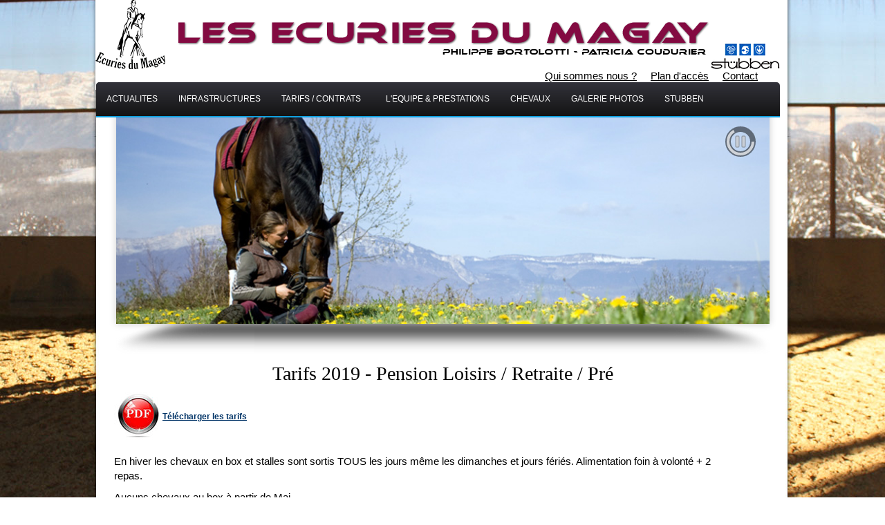

--- FILE ---
content_type: text/html
request_url: https://www.ecuriesdumagay.com/ecuries-du-magay-tarifs-loisirs.html
body_size: 4390
content:
<!DOCTYPE html PUBLIC "-//W3C//DTD XHTML 1.0 Transitional//EN" "http://www.w3.org/TR/xhtml1/DTD/xhtml1-transitional.dtd">
<html xmlns="http://www.w3.org/1999/xhtml">
<head>
<meta http-equiv="Content-Type" content="text/html; charset=utf-8" />
<title>LES ECURIES DU MAGAY</title><link rel="icon" href="http://www.elevagedumagay.com/favicon.png" type="image/png"/>
 <link rel="stylesheet" type="text/css" href="header.css" />
   <link rel="stylesheet" href="css/nav.css" />
 
		<!--[if IE]>
			<script src="http://html5shiv.googlecode.com/svn/trunk/html5.js"></script>
		<![endif]-->
        <!--[if IE 7]>
        		<link rel="stylesheet" href="css/ie.css">
            	<link rel="stylesheet" href="css/ie7.css">
        <![endif]-->
  <!-- include the Tools -->
  <script src="http://cdn.jquerytools.org/1.2.7/full/jquery.tools.min.js"></script>
<link href='http://fonts.googleapis.com/css?family=Oswald' rel='stylesheet' type='text/css' />
 

  <style type="text/css">
body {

	background-position:center;
	background-attachment:fixed;
	background-repeat:repeat-y;
	 
	
	
}
.header {
	 
	 
	background-color:#FFF;
	 
}
</style>
  
  
<link href="cssmenu/menu_assets/styles.css" rel="stylesheet" type="text/css" />
  <!-- Add fancyBox main JS and CSS files -->
	<script type="text/javascript" src="source/jquery.fancybox.js"></script>
	<link rel="stylesheet" type="text/css" href="source/jquery.fancybox.css" media="screen" />

	 
	<!-- Add Media helper (this is optional) -->
	<script type="text/javascript" src="source/helpers/jquery.fancybox-media.js?v=1.0.6"></script>

	<script type="text/javascript">
		$(document).ready(function() {

			$('.fancybox').fancybox();
			 
			// Remove padding, set opening and closing animations, close if clicked and disable overlay
			$(".fancybox-effects-d").fancybox({
				padding: 0,

				openEffect : 'elastic',
				openSpeed  : 350,

				closeEffect : 'fade',
				closeSpeed  : 350,

				closeClick : 'true',

				helpers : {
					overlay : 'true',
					speedOut : 0
				}
			});

 
		});
		
	</script>
	<style type="text/css">
		.fancybox-custom .fancybox-skin {
			box-shadow: 0 0 5px #222;
		}

		 
	</style>
   
   <!-- include the Tools -->
   
 
<script language="JavaScript">
<!-- Activate cloaking device
var randnum = Math.random();
var inum = 9;
// Change this number to the number of images you are using.
var rand1 = Math.round(randnum * (inum-1)) + 1;
images = new Array
images[1] = "img/fond1.jpg"
images[2] = "img/fond11.jpg"
images[3] = "img/fond3.jpg"
images[4] = "img/fond2.jpg"
images[5] = "img/fond12.jpg"
images[6] = "img/fond13.jpg"
images[7] = "img/fond14.jpg"
images[8] = "img/fond15.jpg"
images[9] = "img/fond16.jpg"
// Ensure you have an array item for every image you are using.
var image = images[rand1]
// Deactivate cloaking device -->
</script>   
 
<script>
  (function(i,s,o,g,r,a,m){i['GoogleAnalyticsObject']=r;i[r]=i[r]||function(){
  (i[r].q=i[r].q||[]).push(arguments)},i[r].l=1*new Date();a=s.createElement(o),
  m=s.getElementsByTagName(o)[0];a.async=1;a.src=g;m.parentNode.insertBefore(a,m)
  })(window,document,'script','//www.google-analytics.com/analytics.js','ga');

  ga('create', 'UA-47334857-1', 'ecuriesdumagay.com');
  ga('send', 'pageview');

</script> 
</head>

<body class="no-js">
    	<script>
			var el = document.getElementsByTagName("body")[0];
			el.className = "";
		</script>
        <noscript>
        	<!--[if IE]>
            	<link rel="stylesheet" href="ie.css">
            <![endif]-->
</noscript>
       
<div id="global">
        <div id="header-wrapper">
            <div id="header"  class="header"> 
            <table width="990" border="0" align="center" cellpadding="0" cellspacing="0">
  <tr> 
    <td width="990">
    <div class="cover"><div> <table width="100%" border="0" cellspacing="0" cellpadding="0">
  <tr>
    <td width="110"><div align="right"><a href="index.html" target="_self"><img src="img/logo-ECURIES-DU-MAGAY.png" width="101" height="100" border="0" align="left" /></a></div></td>
    <td  ><div align="center"><img src="img/logo3.png" width="777" height="64" align="absmiddle" /></div></td><td width="100" valign="bottom"><a href="http://www.stuebben.com/start.php?lg=frfr" target="_blank"><img src="img/stubben2.png" width="100" height="38" border="0" align="right" /></a></td>
  </tr>
</table>
  
</div>
<ul id="utility_nav">
     <li ><a href="ecuries-du-magay-qui-sommes-nous.html">Qui sommes nous ?</a></li> <li><a href="ecuries-du-magay-acces.html">Plan d'accès </a></li>
<li><a href="ecuries-du-magay-contact.html">Contact </a></li>&nbsp;&nbsp;&nbsp;
   
</ul>
 </div> <div id='cssmenu'>
     <ul>
		 <li class='has-sub'><a href="#" title="ECURIE DU MAGAY"><span>ACTUALITES</span></a>
                  <ul>
         <li><a href='ecuries-du-magay-actu-2018.html' class="cap"><div align="center">ACTU 2018</div></a></li>
         <li><a href='ecuries-du-magay-actu-2017.html' class="cap"><div align="center">ACTU 2017</div></a></li>
         <li><a href='ecuries-du-magay-actu-2016.html' class="cap"><div align="center">ACTU 2016</div></a></li>
		 <li><a href='ecuries-du-magay-actu-2015.html' class="cap"><div align="center">ACTU 2015</div></a></li>
 		  <li><a href='ecuries-du-magay-actu-2014.html' class="cap"><div align="center">ACTU 2014</div></a></li>
         <li><a href='ecuries-du-magay-actu-2013.html' class="cap"><div align="center">ACTU 2013</div></a></li>
         </ul>
       </li>
   <li class='has-sub'><a href="#" class="cap">INFRASTRUCTURES</a>
         <ul>
            <li><a href="ecuries-du-magay-infrastructures-sport.html" class="cap">Écurie Sport </a></li>
           <li><a href="ecuries-du-magay-infrastructures-loisirs.html" class="cap">Écurie Loisirs/Retraite</a></li>
         </ul>
       </li>
          <li class='has-sub'><a href="#" class="cap">Tarifs / Contrats &nbsp;</a>
         <ul>
                  <li><a href="ecuries-du-magay-tarifs-sport.html" class="cap">Pension Sport </a></li>
           <li><a href="ecuries-du-magay-tarifs-loisirs.html" class="cap">Pension/Retraite/Pré</a></li>
           <li><a href="ecuries-du-magay-tarifs-pension.html" class="cap">Pension travail</a></li>
           <li><a href="ecuries-du-magay-contrats.html" class="cap">Contrats</a></li>
            <li><a href="ecuries-du-magay-reglements.html" class="cap">Réglements</a></li>
         </ul>
       </li>
          <li class='has-sub'><a href="#" class="cap">L'equipe & Prestations</a>
         <ul>
           <li><a href="ecuries-du-magay-lequipe.html" class="cap">L'équipe </a></li>
            <li><a href="ecuries-du-magay-stages.html" class="cap">Les stages</a></li>
         </ul>
       </li>
          <li class='has-sub'><a href="#" class="cap">chevaux</a>
         <ul>
           <li><a href="ecurie-du-magay-vente-cheveaux.html" class="cap">Vente </a></li>
           <li><a href="ecurie-du-magay-demi-pension-cheveaux.html" class="cap">Demi-pension</a></li>
           <li><a href="ecurie-du-magay-patricia-cheveaux.html" class="cap">Chevaux  Patricia</a></li>
         </ul>
            <li class='has-sub'><a href="#" class="cap">Galerie Photos</a>
         <ul>
           <li> <a href="ecuries-du-magay-gallery-2013.html" class="cap">Photos 2013</a></li>
           <li><a href="ecuries-du-magay-gallery-2012.html" class="cap">Photos 2012</a></li>
           <li><a href="ecuries-du-magay-gallery-2010.html" class="cap">Photos 2010</a></li>
           <li><a href="ecuries-du-magay-gallery-2009.html" class="cap">Photos 2009</a></li>
           <li><a href="ecuries-du-magay-gallery-2008.html" class="cap">Photos 2008</a></li>
           <li><a href="ecuries-du-magay-gallery-2007.html" class="cap">Photos 2007</a></li>
           <li><a href="ecuries-du-magay-gallery-2006.html" class="cap">Photos 2006</a></li>
         </ul>
            <li class='has-sub'><a href="#" class="cap">Stubben&nbsp;&nbsp;&nbsp;&nbsp;</a>
         <ul>
           <li><a href="ecuries-du-magay-stubben.html" class="cap">Présentation </a></li>
           <li><a href="ecuries-du-magay-stubben-produits.html" class="cap">Selles & équipements</a></li>
         </ul>
       </li>
       </li>
       </li>
 
       </li>
     </ul>
   </div>
 </td>
  </tr>
</table>

            </div>
        </div>
      <div  id="diapo" align="center">
          <iframe src="slider/loisirs.html" scrolling="no"    width="998"  height="370"   frameborder="0" allowtransparency="true"></iframe>
        </div>
<div id="content-wrapper">
            <div id="content">
              <table width="100%" border="0" align="center" cellpadding="0" cellspacing="0">
                    <tr>
                      <td></td>
                    </tr>
                    <tr>
                      <td  ><div align="center" class="typo1">
                          <div id="content2">
                            <table width="100%" border="0" align="center" cellpadding="0" cellspacing="0">
                              <tr>
                                <td><div align="center" class="typo1">Tarifs 2019 - Pension Loisirs / Retraite / Pré</div></td>
                              </tr>
                              <tr>
                                <td> 
                                  <div align="center" >
                                    <p class="typo5"> <p align="left"><img src="img/pdf-icon2.jpg" width="70" height="70" align="absmiddle" /><a href="tarifs_2019_pensions.pdf" target="_blank">Télécharger les tarifs</a></p> 
                                    </p>
                                     
                                  </div></td>
                              </tr>
                            
                            </table>
                          </div>
                        <div align="left">
                          <p class="typo5">En hiver les chevaux en box et stalles sont sortis TOUS les jours même les dimanches et jours fériés. Alimentation foin à volonté + 2 repas.</p>
                          <p class="typo5">Aucuns chevaux au box à partir de Mai. <br />
                          Pré en groupe pendant la saison estivale : Les compléments peuvent être distribués par les propriétaires durant cette période si nécessaire.<br />
                          </p>
</div>
                      </div></td>
                    </tr>
                    <tr>
                      <td class="typo5"><table width="950" border="0" align="center" cellpadding="0" cellspacing="0">
                        <tr>
                          <td><div align="center"><a class="fancybox fancybox.iframe fancybox-effects-d" href="img/ecuries-du-magay-infrastructures13.jpg" title="Ecurie du Magay Box Loisirs Retraite"><img src="img/ecuries-du-magay-infrastructures13.jpg" width="388" height="250" border="0" class="img"  /></a></div></td>
                          <td><div align="center"><a class="fancybox fancybox.iframe fancybox-effects-d" href="img/ecuries-du-magay-infrastructures11.jpg" title="Ecurie du Magay Box Pré"><img src="img/ecuries-du-magay-infrastructures11.jpg" width="388" height="250" border="0" class="img"  /></a></div></td>
                        </tr>
                      </table>
                        <br />
                        <table width="100%" border="0" cellspacing="0" cellpadding="0">
                        
                      </table>
                        <br />
                        <table width="950" border="0" align="center" cellpadding="0" cellspacing="0">
                        <tr>
                          <td><div align="center">  </div></td>
                          <td><p align="left" class="typo3">- <strong>Box HIVER</strong><strong> (Nov =&gt; Mai) </strong> : <strong>310€/mois</strong></p>
                          <p align="left" class="typo3">- <strong>Été Pré</strong><strong> </strong>: <strong> 230€/mois</strong></p>
                          <p align="left" class="typo3">- <strong>ADHESION</strong> cotisation pour les 1/2 pensionnaires : 50 euros annuelle (4,16€/mois)<br />
                          </p>
                          <p align="justify" lang="fr-FR" xml:lang="fr-FR">Pension comprenant l&rsquo;alimentation et l&rsquo;apport de bloc de   sel, excluant les compléments minéraux et vitamines ainsi que le   vermifuge.</p></td>
                        </tr>
                        <tr>
                          <td colspan="2"><!DOCTYPE HTML PUBLIC "-//W3C//DTD HTML 4.0 Transitional//EN">
                           
                            <p align="justify" >&nbsp; </p>
                            <p align="justify" class="typo5" ><strong><U>TRAVAIL</U>&nbsp;:</strong></p>
<p align="justify" ><img src="img/check2.png" width="28" height="28" align="bottom" /><span class="typo3"><strong>COURS d’enseignement &nbsp;:</strong></span></p>
                            <p align="justify" class="typo3" >Séance  en cours collectif &nbsp;: 	25€</p>
                            <p align="justify" class="typo3" >Séance  en cours particulier &nbsp;: 	40€ </p>
                            <p align="justify" class="typo3" ><br />
                            </p>
                            <p align="justify" class="typo3" ><img src="img/check2.png" width="28" height="28" align="bottom" /><strong>DRESSAGE CHEVAL :</strong></p>
                            <p align="justify" class="typo3" >Travail  du cheval ponctuel, par séance&nbsp;: 	30€</p>
<p align="justify" class="typo3" >Des  tarifs particuliers sont à demander en fonction du cheval ou du  travail. </p>
                            <p align="justify" class="typo3" >Ex&nbsp;:  poulain en apprentissage.</p>
                            <p align="justify" class="typo3" ><br />
                            </p>
                            <p align="justify" class="typo3" ><img src="img/check2.png" width="28" height="28" align="bottom" /><strong>STATIONNEMENT VANS&nbsp; :</strong></p>
                            <p align="justify" class="typo3" >Stationnement  sous abri (uniquement) &nbsp;: 	20€ / mois</p>
                            <p align="justify" class="typo3" ><br />
                            </p>
                            <p align="justify" class="typo3" ><img src="img/check2.png" width="28" height="28" align="bottom" /><strong>MARCHEUR&nbsp; :</strong></p>
                            <p align="justify" class="typo3" >- séances ocasionnelles : <strong>12 euros</strong><br />
                              <u><strong>Forfait :</strong></u><br />
                              - 1 fois/semaine :<strong> 40 euros</strong><br />
                              - 2 fois/semaine :<strong> 70 euros</strong><br />
                              - 3 fois/semaine : <strong>100 euros</strong><br />
                              - 4 fois/semaine :<strong> 130 euros</strong><br />
                              - 5 fois/semaine :<strong> 150 euros</strong></p>
                            <p align="justify" class="typo3" ><br />
                            </p>
                            <p align="justify" class="typo3" ><U><em><strong>DIVERS </strong></em></U><strong><em>&nbsp;:</em><em></em></strong></p>
                            <p align="justify" class="typo3" >Licence  pratiquant de la FFE &nbsp;: 	36€</p>
                            <p align="left" class="typo3" >Option  de responsabilité civile cheval&nbsp; : 	32€ / cheval</p>
                          <p align="justify" class="typo3" >Licence  compétition amateur &nbsp;: 	80€ + (certif. Médical)</p></td>
                        </tr>
                      </table>
                      <p align="left"><img src="img/pdf-icon2.jpg" width="70" height="70" align="absmiddle" /><a href="tarifs-2016-ferme.pdf" target="_blank">Télécharger les tarifs</a> </p></td>
                    </tr>
                  </table>
    </div>

 
 
  </div>
        </div>
        <div id="footer-wrapper">
            <div   id="footer"><table width="900" border="0" align="center" cellpadding="5" cellspacing="5">
  <tr>
<td><strong>Les Écuries du Magay<br />
          481 route de tavernolles 38320 HERBEYS<br />
            </strong></td>
<td><strong>Fixe : 04 76 73 68 46 - Portable : 06 81 01 77 72 <br />
Email : <a href="mailto:bortoloti.philippe@wanadoo.fr">Philippe BORTOLOTTI </a> - <a href="mailto:coudurier.pat@gmail.com">Patricia COUDURIER</a></strong></td>
    <td><a href="https://www.facebook.com/ecuriesdumagay.coudurier?ref=br_rs" target="_blank"><img src="img/logo-facebook.png" width="34" height="34" /></a></td>
    <td>&nbsp;</td>
  </tr>
</table>
</div>
        </div>
        
 <script language="JavaScript">
<!-- Activate cloaking device
document.write('<body background="' + image + '" text="white">')
// Deactivate cloaking device -->
</script>

<script src="js/modernizr.custom.js"></script>

    </body>
</html>


--- FILE ---
content_type: text/html
request_url: https://www.ecuriesdumagay.com/slider/loisirs.html
body_size: 844
content:
<!DOCTYPE html PUBLIC "-//W3C//DTD XHTML 1.0 Transitional//EN" "http://www.w3.org/TR/xhtml1/DTD/xhtml1-transitional.dtd">
<html xmlns="http://www.w3.org/1999/xhtml">
<head>
<meta http-equiv="Content-Type" content="text/html; charset=utf-8" />
<title>Les Écuries du Magay</title>

 

<link rel="stylesheet" type="text/css" href="css/base/advanced-slider-base.css" media="screen"/>
<link rel="stylesheet" type="text/css" href="css/curved-rounded-2/curved-rounded-2.css" media="screen"/>
 

 
<!--[if IE 7]><link rel="stylesheet" type="text/css" href="presentation-assets/presentation-ie7.css" media="screen"/><![endif]-->

<!--[if IE]><script type="text/javascript" src="js/excanvas.compiled.js"></script><![endif]-->
<script type="text/javascript" src="js/jquery-1.8.3.min.js"></script>
<script type="text/javascript" src="js/jquery.touchSwipe.min.js"></script>
<script type="text/javascript" src="js/jquery.advancedSlider.min.js"></script>
<script type="text/javascript" src="js/jquery.videoController.min.js"></script>

<script type="text/javascript">

	jQuery(document).ready(function($){
		$('#responsive-slider').advancedSlider({width: 945,
												height: 380,
												responsive: true,
												skin: 'curved-rounded-2',
												shadow: true,
												effectType: 'random',
												slideshow: true,
												slideshowDelay: 3000,
												pauseSlideshowOnHover: true,
												timerAnimation: true,
												swipeThreshold: 30,
												slideButtons: false,
												thumbnailType: 'scroller',
												thumbnailWidth: 140,
												thumbnailHeight: 95,
												thumbnailButtons: true,
												thumbnailSwipe: true,
												thumbnailScrollerResponsive: true,
												minimumVisibleThumbnails: 2,
												maximumVisibleThumbnails: 4,
												thumbnailArrows: false,
												thumbnailButtons: true,
 
												keyboardNavigation: true,
		});
	});

</script>

</head>


<body>

	<div class="advanced-slider" id="responsive-slider">
		<ul class="slides">
 
			
            <li class="slide">
				<img class="image" src="images15.jpg" alt=""/>

   			  
			</li>
            <li class="slide">
				<img class="image" src="images17.jpg" alt=""/>

   			  
			</li>
            <li class="slide">
				<img class="image" src="images12.jpg" alt=""/>
 
   			  
			</li>
            <li class="slide">
				<img class="image" src="images10.jpg" alt=""/>
                </li>
                <li class="slide">
				<img class="image" src="images4.jpg" alt=""/>
                </li>
    		  <li class="slide">
				<img class="image" src="images6.jpg" alt=""/>
                </li>
<li class="slide">
				<img class="image" src="images31.jpg" alt=""/>
                </li>
                <li class="slide">
				<img class="image" src="images9.jpg" alt=""/>
    		  
			</li>
           </ul>
	</div>
</body>
</html>

--- FILE ---
content_type: text/css
request_url: https://www.ecuriesdumagay.com/header.css
body_size: 1321
content:
@charset "utf-8";
/* CSS Document */

/***************STRUCTURE***************************/
/*Reset*/
* {
margin:0;
padding:0;
}

body {
	min-width:1000px; 
}
/* Absolute positioned header for all browsers*/
#header-wrapper {
	position:absolute;
	top:0;
	left:-2px;
	width:100%;
	height:6em;
	z-index: 2000;
}
/* Reset header position to fixed for real browsers such as Firefox*/
body>#header-wrapper {
	position:absolute;
}

#header {
	height:130px;
	width:1000px;
	margin:0 auto;
	background-color:#fff;
	 
	 
}
#diapo {
	margin-left: auto;
	margin-right: auto;
	width:1000px;
	padding-top: 155px;
}

#content-wrapper {
	margin-left:0;
	voice-family: "\"}\"";
	voice-family:inherit;
	margin-left:16px;
	padding-bottom:60px;
	padding-top: 0px; /*hauteur contenu page*/
	padding-right: 0;
	padding-left: 0;
	
 
}
#content-wrapper {
	margin-left:0;
	voice-family: "\"}\"";
	voice-family:inherit;
	margin-left:0px;
	padding-bottom:60px;
	padding-top: 0px; /*hauteur contenu page*/
	padding-right: 0;
	padding-left: 0;
	
 
}

body>#content-wrapper {
	margin-left:0;
	height: auto; 
	min-height: 100%;

}

#content {
	width:970px;
	margin-top: 0;
	margin-right: auto;
	margin-bottom: 0;
	margin-left: auto;
	 
}

#footer-wrapper {
	width:100%;
	position:absolute;
	 
	 
	 
}

 body>#footer-wrapper {
	position:relative;
} 

 
/*Global navigation*/
#nav {
	position:relative;
	top:120px;
	width:100%;
	padding:0 0 2px;
    height:1em;
	}
	
#nav ul {
	float:left;
	width:100%;
	list-style-type:none;
	}
	
#nav li {
	display:inline;
	float:left;
	width:auto;
	}
	
#nav a {
	padding:3px 3px 3px 3px;
	margin-left:4px;
	margin-right:4px;
	color:#fff;
	text-decoration:none;
	display:block;
	float:left;
	width:auto;
	font:bolder 1.2em/100% Helvetica, sans-serif;
	letter-spacing:2px;
	}
	
#nav a:hover {
	border-bottom:1px solid #fff;
	}

#nav a:active {
	background:#660033;
	color:#fff;
	}

#logo-text {
	font-family:Zapf Chancery, cursive ;
	font-size:25px;
	margin-left:5px;
	padding-top:5px;
	line-height:25px;
}

/***************STYLE***************************/
body{
    /* La taille de base sera de 10px avec les valeurs par défaut de police du navigateur */
    font: 12px ;
}
html{
	 
	font-family:"Trebuchet MS", Georgia, Verdana, Arial, Helvetica, sans-serif;
	  font-size: 100%;  
	 
}

#header 
{
	 
	color:#fff;
}

#footer {
	width:996px;
	height:50px;
	margin-right: auto;
	margin-left: auto;
	padding-right:2px;
	padding-left:5px;	
	color:#fff;
	font-size: 12px;   
  background:url([data-uri]) ; 
	max-width: 995px;
	 
	
}

#content {
	background:#fff;
	color:#000;
}

h1,
h2 {
	padding:0;
	margin:0 0 0 10px;
}

h1 {
	font-size:1.3em;
	text-align:left;
	padding-top:0.5em;
}

h2 {
	font-size:1.1em;
	padding-top:1em;
	margin-top:0;
}

 

#footer a {
	color:#fff;
}

ul, p {
	font-size:0.85em;
	line-height:1.45em;
}

p {
	margin:0 10% 0 10px;
	padding-bottom:10px;
	font-family: Satisfy, cursive;
}

code, pre {
	color:#336600;
	font-family:font-family:Courier;
	font-size:14px;
	margin-bottom:1em;
	margin-left:10px;
}

div.ad-box {
	width:336px;margin:1em 5px 0 5px;
	height:280px;
	float:right;
	clear:right;
	background:#fff;
}
div.footer-ad {
	width:468px;
	height:15px;
	padding-top:20px;
	margin-left:10px;
}

#content a:link, #content a {
	color:#003366;
	font-weight:bold;
	font-family:verdana,arial,sans-serif;
	font-size:12px;
}
#content a:visited {
    color:#660000;
}
#content a:hover {
    color:#660000;
}
#content a:active {
	color:red;	
}

	


--- FILE ---
content_type: text/css
request_url: https://www.ecuriesdumagay.com/cssmenu/menu_assets/styles.css
body_size: 1914
content:
#cssmenu ul,
#cssmenu li,
#cssmenu span,
#cssmenu a {
  margin: 0;
  padding: 0;
  position: relative;
}
#cssmenu {
  height: 49px;
  border-radius: 5px 5px 0 0;
  -moz-border-radius: 5px 5px 0 0;
  -webkit-border-radius: 5px 5px 0 0;
  background: #141414;
  background:url([data-uri]) 100% 100%; 
  background: -moz-linear-gradient(top, #32323a 0%, #141414 100%);
  background: -webkit-gradient(linear, left top, left bottom, color-stop(0%, #32323a), color-stop(100%, #141414));
  background: -webkit-linear-gradient(top, #32323a 0%, #141414 100%);
  background: -o-linear-gradient(top, #32323a 0%, #141414 100%);
  background: -ms-linear-gradient(top, #32323a 0%, #141414 100%);
  background: linear-gradient(to bottom, #32323a 0%, #141414 100%);
  border-bottom: 2px solid #0fa1e0;
  margin-left: 1px;
}
#cssmenu:after,
#cssmenu ul:after {
  content: '';
  display: block;
  clear: both;
}
#cssmenu a {
	background: #141414;
	background:url([data-uri]) 100% 100%;
	background: -moz-linear-gradient(top, #32323a 0%, #141414 100%);
	background: -webkit-gradient(linear, left top, left bottom, color-stop(0%, #32323a), color-stop(100%, #141414));
	background: -webkit-linear-gradient(top, #32323a 0%, #141414 100%);
	background: -o-linear-gradient(top, #32323a 0%, #141414 100%);
	background: -ms-linear-gradient(top, #32323a 0%, #141414 100%);
	background: linear-gradient(to bottom, #32323a 0%, #141414 100%);
	color: #ffffff !important ;
	display: inline-block;
	font-family: Helvetica, Arial, Verdana, sans-serif;
	font-size: 12px;
	line-height: 49px;
	padding: 0 15px;
	text-decoration: none;
}
#cssmenu ul {
  list-style: none;
}
#cssmenu > ul {
  float: left;
}
#cssmenu > ul > li {
  float: left;
}
#cssmenu > ul > li:hover:after {
  content: '';
  display: block;
  width: 0;
  height: 0;
  position: absolute;
  left: 50%;
  bottom: 0;
  border-left: 10px solid transparent;
  border-right: 10px solid transparent;
  border-bottom: 10px solid #0fa1e0;
  margin-left: -10px;
}
#cssmenu > ul > li:first-child > a {
  border-radius: 5px 0 0 0;
  -moz-border-radius: 5px 0 0 0;
  -webkit-border-radius: 5px 0 0 0;
}
#cssmenu > ul > li:last-child > a {
  border-radius: 0 5px 0 0;
  -moz-border-radius: 0 5px 0 0;
  -webkit-border-radius: 0 5px 0 0;
}
#cssmenu > ul > li.active a {
  box-shadow: inset 0 0 3px #000000;
  -moz-box-shadow: inset 0 0 3px #000000;
  -webkit-box-shadow: inset 0 0 3px #000000;
  background: #070707;
  background:url([data-uri]) 100% 100%; 
  background: -moz-linear-gradient(top, #26262c 0%, #070707 100%);
  background: -webkit-gradient(linear, left top, left bottom, color-stop(0%, #26262c), color-stop(100%, #070707));
  background: -webkit-linear-gradient(top, #26262c 0%, #070707 100%);
  background: -o-linear-gradient(top, #26262c 0%, #070707 100%);
  background: -ms-linear-gradient(top, #26262c 0%, #070707 100%);
  background: linear-gradient(to bottom, #26262c 0%, #070707 100%);
}
#cssmenu > ul > li:hover > a {
  background: #070707;
  background:url([data-uri]) 100% 100%; 
  background: -moz-linear-gradient(top, #26262c 0%, #070707 100%);
  background: -webkit-gradient(linear, left top, left bottom, color-stop(0%, #26262c), color-stop(100%, #070707));
  background: -webkit-linear-gradient(top, #26262c 0%, #070707 100%);
  background: -o-linear-gradient(top, #26262c 0%, #070707 100%);
  background: -ms-linear-gradient(top, #26262c 0%, #070707 100%);
  background: linear-gradient(to bottom, #26262c 0%, #070707 100%);
  box-shadow: inset 0 0 3px #000000;
  -moz-box-shadow: inset 0 0 3px #000000;
  -webkit-box-shadow: inset 0 0 3px #000000;
}
#cssmenu .has-sub {
  z-index: 1;
}
#cssmenu .has-sub:hover > ul {
  display: block;
}
#cssmenu .has-sub ul {
  display: none;
  position: absolute;
  width: 180px;
  top: 100%;
  left: 0;
}
#cssmenu .has-sub ul li {
  *margin-bottom: -1px;
}
#cssmenu .has-sub ul li a {
  background: #0fa1e0;
  border-bottom: 1px dotted #6fc7ec;
  filter: none;
  font-size: 11px;
  display: block;
  line-height: 120%;
  padding: 10px;
}
#cssmenu .has-sub ul li:hover a {
  background: #0c7fb0;
}
#cssmenu .has-sub .has-sub:hover > ul {
  display: block;
}
#cssmenu .has-sub .has-sub ul {
  display: none;
  position: absolute;
  left: 100%;
  top: 0;
}
#cssmenu .has-sub .has-sub ul li a {
  background: #0c7fb0;
  border-bottom: 1px dotted #6db2d0;
}
#cssmenu .has-sub .has-sub ul li a:hover {
  background: #095c80;
}





#cssmenu-bas ul,
#cssmenu-bas li,
#cssmenu-bas span,
#cssmenu-bas a {
  margin: 0;
  padding: 0;
  position: relative;
}
#cssmenu-bas {
	height: 30px;
	border-radius: 5px 5px 0 0;
	-moz-border-radius: 5px 5px 0 0;
	-webkit-border-radius: 5px 5px 0 0;
	background: #141414;
	background:url([data-uri]) 100% 100%;
	background: -moz-linear-gradient(top, #32323a 0%, #141414 100%);
	background: -webkit-gradient(linear, left top, left bottom, color-stop(0%, #32323a), color-stop(100%, #141414));
	background: -webkit-linear-gradient(top, #32323a 0%, #141414 100%);
	background: -o-linear-gradient(top, #32323a 0%, #141414 100%);
	background: -ms-linear-gradient(top, #32323a 0%, #141414 100%);
	background: linear-gradient(to bottom, #32323a 0%, #141414 100%);
	border-bottom: 2px solid #0fa1e0;
}
#cssmenu-bas:after,
#cssmenu-bas ul:after {
  content: '';
  display: block;
  clear: both;
}
#cssmenu-bas a {
	background: #141414;
	background:url([data-uri]) 100% 100%;
	background: -moz-linear-gradient(top, #32323a 0%, #141414 100%);
	background: -webkit-gradient(linear, left top, left bottom, color-stop(0%, #32323a), color-stop(100%, #141414));
	background: -webkit-linear-gradient(top, #32323a 0%, #141414 100%);
	background: -o-linear-gradient(top, #32323a 0%, #141414 100%);
	background: -ms-linear-gradient(top, #32323a 0%, #141414 100%);
	background: linear-gradient(to bottom, #32323a 0%, #141414 100%);
	color: #ffffff;
	display: inline-block;
	font-family: Helvetica, Arial, Verdana, sans-serif;
	font-size: 12px;
	line-height: 30px;
	padding: 0 20px;
	text-decoration: none;
}
#cssmenu-bas ul {
  list-style: none;
}
#cssmenu-bas > ul {
  float: left;
}
#cssmenu-bas > ul > li {
  float: left;
}
#cssmenu-bas > ul > li:hover:after {
  content: '';
  display: block;
  width: 0;
  height: 0;
  position: absolute;
  left: 50%;
  bottom: 0;
  border-left: 10px solid transparent;
  border-right: 10px solid transparent;
  border-bottom: 10px solid #0fa1e0;
  margin-left: -10px;
}
#cssmenu-bas > ul > li:first-child > a {
  border-radius: 5px 0 0 0;
  -moz-border-radius: 5px 0 0 0;
  -webkit-border-radius: 5px 0 0 0;
}
#cssmenu-bas > ul > li:last-child > a {
  border-radius: 0 5px 0 0;
  -moz-border-radius: 0 5px 0 0;
  -webkit-border-radius: 0 5px 0 0;
}
#cssmenu-bas > ul > li.active a {
  box-shadow: inset 0 0 3px #000000;
  -moz-box-shadow: inset 0 0 3px #000000;
  -webkit-box-shadow: inset 0 0 3px #000000;
  background: #070707;
  background:url([data-uri]) 100% 100%; 
  background: -moz-linear-gradient(top, #26262c 0%, #070707 100%);
  background: -webkit-gradient(linear, left top, left bottom, color-stop(0%, #26262c), color-stop(100%, #070707));
  background: -webkit-linear-gradient(top, #26262c 0%, #070707 100%);
  background: -o-linear-gradient(top, #26262c 0%, #070707 100%);
  background: -ms-linear-gradient(top, #26262c 0%, #070707 100%);
  background: linear-gradient(to bottom, #26262c 0%, #070707 100%);
}
#cssmenu-bas > ul > li:hover > a {
  background: #070707;
  background:url([data-uri]) 100% 100%; 
  background: -moz-linear-gradient(top, #26262c 0%, #070707 100%);
  background: -webkit-gradient(linear, left top, left bottom, color-stop(0%, #26262c), color-stop(100%, #070707));
  background: -webkit-linear-gradient(top, #26262c 0%, #070707 100%);
  background: -o-linear-gradient(top, #26262c 0%, #070707 100%);
  background: -ms-linear-gradient(top, #26262c 0%, #070707 100%);
  background: linear-gradient(to bottom, #26262c 0%, #070707 100%);
  box-shadow: inset 0 0 3px #000000;
  -moz-box-shadow: inset 0 0 3px #000000;
  -webkit-box-shadow: inset 0 0 3px #000000;
}
#cssmenu-bas .has-sub {
  z-index: 1;
}
#cssmenu-bas .has-sub:hover > ul {
  display: block;
}
#cssmenu-bas .has-sub ul {
  display: none;
  position: absolute;
  width: 200px;
  top: 100%;
  left: 0;
}
#cssmenu-bas .has-sub ul li {
  *margin-bottom: -1px;
}
#cssmenu-bas .has-sub ul li a {
  background: #0fa1e0;
  border-bottom: 1px dotted #6fc7ec;
  filter: none;
  font-size: 11px;
  display: block;
  line-height: 120%;
  padding: 10px;
}
#cssmenu-bas .has-sub ul li:hover a {
  background: #0c7fb0;
}
#cssmenu-bas .has-sub .has-sub:hover > ul {
  display: block;
}
#cssmenu-bas .has-sub .has-sub ul {
  display: none;
  position: absolute;
  left: 100%;
  top: 0;
}
#cssmenu-bas .has-sub .has-sub ul li a {
  background: #0c7fb0;
  border-bottom: 1px dotted #6db2d0;
}
#cssmenu-bas .has-sub .has-sub ul li a:hover {
  background: #095c80;
}
#logo {
	float: left;
	display: block;
	width: 165px;
	height: 69px;
	margin-left: 2px;
	padding-top: 2px;
	padding-right: 0;
	padding-bottom: 0;
	padding-left: 2px;
	

}

 

#utility_nav {
	float: right;
	display: inline;
	clear: both;
	padding-top: -5px;
	margin-top: 0px;
	margin-right: 20px;
	margin-bottom: 0px;
	margin-left: 0px;
	 
	
}

#utility_nav li {
	float: left;
	display: inline;
	margin: 0px 0px 0px 20px;
}

#utility_nav li a {
	color: #000;
	font-size: 15px;
}
#utility_nav li a:hover {
	color: #800040;
	font-size: 15px;
	 
	
}
#utility_nav li#intl_nav {
  position: relative;
  z-index: 150;
  margin-top: -8px;
  margin-left: 10px;
  margin-right: 12px;
}

#utility_nav li#intl_nav a#cur_flag {
	display: block;
	width: 32px;
	padding: 8px 7px;
	border-bottom: 0px;
	position: relative;
	top: 1px;
	z-index: 1;
  background-repeat: no-repeat;
  background-position: -99em -99em;
}

#utility_nav li#intl_nav:hover a#cur_flag, #utility_nav li#intl_nav.hover a#cur_flag {
  background-position: 7px 7px;
	 
	width: 30px;
	border: 1px solid #666;
  padding-top: 7px;
	border-bottom: 0px;
	
}
#utility_nav li#intl_nav:hover a#cur_flag img {
  visibility: hidden;
}

#utility_nav #intl_nav #intl_dropdown {
	width: 154px;
	background: #FFF;
	border: 1px solid #666;
	position: absolute;
	padding: 0;
	left: -110px;
	display: none;
	  
}

#utility_nav li#intl_nav:hover #intl_dropdown, #utility_nav li#intl_nav.hover #intl_dropdown {
	display: block;
}

#utility_nav #intl_dropdown li {
	float: none;
	display: block;
  margin: 0;
}

#utility_nav #intl_dropdown li a {
  padding: 5px 15px 5px 38px;
	font-size: 11px;
	font-weight: bold;
  display: block;
  text-indent: -23px;
  line-height: 15px;
}
#utility_nav #intl_dropdown li a:hover {
  background: #aaa;
  color: #fff;
  text-decoration: none;
}

#utility_nav #intl_dropdown li a img {
  vertical-align: bottom;
  margin-right: 2px;
}
.cover:after {
	content: '.';
	display: block;
	height: 0px;
	visibility: hidden;
	clear: both;
} 
.cover {
	zoom: 1;
}

.cap {
	text-transform : uppercase;
}

.typo1 {
	font-family: 'Satisfy', cursive;
	font-size:28px;
}
.typo2 {
	font-family: 'Arbutus Slab', serif;
	font-size:15px;
}
.typo3 {
	font-family: 'Lato', sans-serif;
	font-size:15px;
	-moz-border-bottom-colors: Trav;
}

.typob {
	font-family: 'Lato', sans-serif;
	font-size:15px;
	-moz-border-bottom-colors: Trav;
	color:#FFF;
}
.typo4 {
	font-family: 'Josefin Slab', serif;
	font-size:15px;
}
.typo5 {
	font-family: 'Nunito', sans-serif;
	font-size:15px;
}
.typo6 {
	font-family: 'Play', sans-serif;
	font-size:30px;
}

.typo7 {
	font-family: 'Play', sans-serif;
	font-size:25px;
}
.img {
box-shadow: 2px 4px 10px 0px rgba(119, 119, 119, 0.72);
-moz-box-shadow: 2px 4px 10px 0px rgba(119, 119, 119, 0.72);
-webkit-box-shadow: 2px 4px 10px 0px rgba(119, 119, 119, 0.72);
}


--- FILE ---
content_type: text/css
request_url: https://www.ecuriesdumagay.com/slider/css/curved-rounded-2/curved-rounded-2.css
body_size: 1584
content:
/*
	Skin Name: Curved Rounded 2
	Class: curved-rounded-2
	Description: Curved Rounded 2 skin for Advanced Slider jQuery plugin
	Author: David
*/


/* MAIN SLIDE */

.curved-rounded-2 .slide-wrapper {
	background-color: #FFF;
	border: 0px solid #FFF;
	-moz-box-shadow: 0 0 10px #CCC;
	-webkit-box-shadow: 0 0 10px #CCC;
	box-shadow: 0 0 10px #CCC;
	
}


.curved-rounded-2 .slide {
	background-color: #FFF;
}

/* END OF MAIN SLIDE */


/* SLIDE ARROWS */

.curved-rounded-2 .slide-arrows a {
	background: url(images/arrows.png) no-repeat;
	width: 47px;
	height: 95px;
	top: 50%;
	margin-top: -47px;
}


.curved-rounded-2 .slide-arrows a.previous {
	left: -27px;
}
/*position des flêches droites et gauches de l'image du haut */

.curved-rounded-2 .slide-arrows a.next {
	right: -27px;
	background-position: -47px 0;
}

/* SLIDE ARROWS */


/* SLIDESHOW CONTROLS */

.curved-rounded-2 .slideshow-controls {
	background: url(images/playpause.png) no-repeat;
	width: 54px;
	height: 54px;
	top: 50%;
	left: 50%;
	margin-top: -27px;
	margin-left: -27px;
}


.curved-rounded-2 .slideshow-controls.pause {
	background-position: 0 0;
}


.curved-rounded-2 .slideshow-controls.play {
	background-position: -54px 0;
}

/* END OF SLIDESHOW CONTROLS */


/* TIMER ANIMATION */

.curved-rounded-2 .timer-animation {
	top: 20px;
	right: 20px;
}

/* END OF TIMER ANIMATION */


/* SLIDE CAPTION */

.curved-rounded-2 .caption-container .background {
	background-color: #000;
	width: 100%;
	height: 100%;
}


.curved-rounded-2 .caption-container .caption {
	color: #FFF;
	margin: 0;
	padding: 8px;
	font-size: 16px;
	line-height: 1;
}

/* END OF SLIDE CAPTION */


/* SLIDE BUTTONS/BULLETS */

/* main container of the navigation buttons */
.curved-rounded-2 .slide-buttons {
	margin-top: -37px;
}


.curved-rounded-2 .slide-buttons .left, 
.curved-rounded-2 .slide-buttons .right {
	width: 23px;
	height: 43px;
}


.curved-rounded-2 .slide-buttons .left {
	background: url(images/buttons_container_left.png);
}


.curved-rounded-2 .slide-buttons .middle {
	background: url(images/buttons_container_middle.png);
	height: 43px;
	padding: 0 10px;
}


.curved-rounded-2 .slide-buttons .right {
	background: url(images/buttons_container_right.png);
}


/* this contains the buttons */
.curved-rounded-2 .slide-buttons .buttons-inner {
}


/* this is a button */
.curved-rounded-2 .slide-buttons .buttons-inner a {
	background: url(images/buttons.png) no-repeat;
	background-position: 0 0;
	width: 16px;
	height: 16px;
	margin: 13px 2px;
}


.curved-rounded-2 .slide-buttons .buttons-inner a.over {
	background-position: -16px 0; 
}


.curved-rounded-2 .slide-buttons .buttons-inner a.select {
	background-position: -32px 0; 
}


/* this is used to style the numbers from within the buttons, when they are used */
.curved-rounded-2 .slide-buttons .buttons-inner a .number {
	margin-top: 1px;
	margin-left: -1px;
	font-size: 10px;
	line-height: 12px;
	font-weight: bold;
	color: #FFF;
}


.curved-rounded-2 .slide-buttons .buttons-inner a.over .number {
	color: #FFF;
}


.curved-rounded-2 .slide-buttons .buttons-inner a.select .number {
	color: #333;
}


/* 
 applied to the thumbnail when the thumbnail is used only as a tooltip
 sets the distance between the button and the thumbnail
*/
.curved-rounded-2 .slide-buttons .buttons-inner .thumbnail-wrapper {
	margin-bottom: 10px;
}

/* END OF SLIDE BUTTONS/BULLETS */


/* THUMBNAIL IMAGE */
/* changer la couleur du cadre de la petite image NON selectionnée */
.curved-rounded-2 .thumbnail {
	background-color: #FFF;
	border: solid 0px #FFF;
	-moz-box-shadow: 0 0 10px #AAA;
	-webkit-box-shadow: 0 0 10px #AAA;
	box-shadow: 0 0 10px #AAA;
	-ms-filter: "progid: DXImageTransform.Microsoft.Shadow(Strength=4, Direction=130, Color='#AAAAAA')";
	filter: progid: DXImageTransform.Microsoft.Shadow(Strength=4, Direction=130, Color='#AAAAAA');
}

/* END OF THUMBNAIL IMAGE */


/* THUMBNAIL SCROLLER */
/* position des petites images */
.curved-rounded-2 .thumbnail-scroller.horizontal {
	bottom: 0;
	left: 0;
	padding: 0 50px;
	margin-top: 30px;
	 
}


.curved-rounded-2 .thumbnail-scroller.horizontal.overlay {
	bottom: 80px;
	margin-top: 0;
}


.curved-rounded-2 .thumbnail-scroller.vertical {
	right: 0;
	top: 0;
	padding: 50px 0;
	margin-left: 30px;
}


.curved-rounded-2 .thumbnail-scroller.vertical.overlay {
	right: 80px;
	margin-left: 0;
}


.curved-rounded-2 .thumbnail-scroller .thumbnail-wrapper {
	margin: 5px;
	padding: 4px;
}


.curved-rounded-2 .thumbnail-scroller .thumbnail.over {
	border: solid 3px #FFF;
	-moz-box-shadow: 0 0 10px #555;
	-webkit-box-shadow: 0 0 10px #555;
	box-shadow: 0 0 10px #555;
	-ms-filter: "progid: DXImageTransform.Microsoft.Shadow(Strength=4, Direction=130, Color='#555555')";
	filter: progid: DXImageTransform.Microsoft.Shadow(Strength=4, Direction=130, Color='#555555');
}

/* changer la couleur du cadre de la petite image  selectionnée */
.curved-rounded-2 .thumbnail-scroller .thumbnail.select {
	border: solid 3px #fff;
	-moz-box-shadow: 0 0 10px #555;
	-webkit-box-shadow: 0 0 10px #555;
	box-shadow: 0 0 10px #555;
	-ms-filter: "progid: DXImageTransform.Microsoft.Shadow(Strength=4, Direction=130, Color='#555555')";
	filter: progid: DXImageTransform.Microsoft.Shadow(Strength=4, Direction=130, Color='#555555');
}


/* THUMBNAIL CAPTION */

.curved-rounded-2 .thumbnail .caption .background {
	background-color: #000;
	filter: alpha(opacity=50);
	opacity: 0.5;
}


.curved-rounded-2 .thumbnail .caption .content {
	color: #FFF;
	font-size: 12px;
	line-height: 14px;
	text-align: center;
	padding: 2px 0;
	margin: 0;
}

/* END OF THUMBNAIL CAPTION */


/* THUMBNAIL SCROLLER ARROWS */

.curved-rounded-2 .thumbnail-scroller .arrows a {
	background: url(images/arrows_small.png) no-repeat;
	width: 28px;
	height: 28px;
}


.curved-rounded-2 .thumbnail-scroller.vertical .arrows a {
	background: url(images/arrows_v_small.png) no-repeat;
}


.curved-rounded-2 .thumbnail-scroller .arrows a.next {
	background-position: -28px 0;
}


.curved-rounded-2 .thumbnail-scroller.horizontal .arrows a.previous {
	left: 0;
}


.curved-rounded-2 .thumbnail-scroller.horizontal .arrows a.next {
	right: 0;
}


.curved-rounded-2 .thumbnail-scroller.vertical .arrows a.previous {
	top: 0;
}


.curved-rounded-2 .thumbnail-scroller.vertical .arrows a.next {
	bottom: 0;
}

/* END OF THUMBNAIL SCROLLER ARROWS */


/* THUMBNAIL SCROLLER BUTTONS */

.curved-rounded-2 .thumbnail-scroller .buttons a {
	background: url(images/buttons_small.png) no-repeat;
	background-position: 0 0; 
	width: 13px;
	height: 13px;
	margin: 2px;
}


.curved-rounded-2 .thumbnail-scroller .buttons a.over {
	background-position: -13px 0; 
}


.curved-rounded-2 .thumbnail-scroller .buttons a.select {
	background-position: -26px 0; 
}

/* END OF THUMBNAIL SCROLLER BUTTONS */


/* THUMBNAIL SCROLLER SCROLLBAR */

.curved-rounded-2 .thumbnail-scroller.horizontal .scrollbar {
	margin-top: 30px;
}


.curved-rounded-2 .thumbnail-scroller.vertical .scrollbar {
	margin-left: 30px;
}

/* END OF THUMBNAIL SCROLLER SCROLLBAR */

/* END OF THUMBNAIL SCROLLER */


/* TOOLTIP */

.advanced-slider-tooltip {
	background-color: #DDD;
	margin-bottom: 20px;
	border: #EEE solid 4px;
	border-radius: 8px;
	-moz-border-radius: 8px;
	-webkit-border-radius: 8px;
}


.advanced-slider-tooltip .content {
	color: #999;
	padding: 10px;
	margin: 0;
}

/* END OF TOOLTIP */

--- FILE ---
content_type: text/plain
request_url: https://www.google-analytics.com/j/collect?v=1&_v=j102&a=1255817879&t=pageview&_s=1&dl=https%3A%2F%2Fwww.ecuriesdumagay.com%2Fecuries-du-magay-tarifs-loisirs.html&ul=en-us%40posix&dt=LES%20ECURIES%20DU%20MAGAY&sr=1280x720&vp=1280x720&_u=IEBAAAABAAAAACAAI~&jid=885651573&gjid=1157172341&cid=1305920019.1768454889&tid=UA-47334857-1&_gid=1285645257.1768454889&_r=1&_slc=1&z=2017844689
body_size: -452
content:
2,cG-8W1RTL6BY4

--- FILE ---
content_type: application/javascript
request_url: https://www.ecuriesdumagay.com/slider/js/jquery.videoController.min.js
body_size: 1362
content:
(function(i){function v(p,n){function j(){if(w)q();else{var h=document.createElement("script");h.src="http://www.youtube.com/player_api";var k=document.getElementsByTagName("script")[0];k.parentNode.insertBefore(h,k);window.onYouTubePlayerAPIReady=function(){q()}}}function q(){a=new YT.Player(l[0],{events:{onReady:function(){o=true;if(e.settings.reachVideoAction=="playVideo"&&!g){g=true;m()}},onStateChange:function(h){switch(h.data){case YT.PlayerState.BUFFERING:if(!f){f=true;c("start")}break;case YT.PlayerState.PLAYING:if(!f){f=
true;c("start")}if(!d){d=true;c("play")}break;case YT.PlayerState.PAUSED:if(d){d=false;c("pause")}break;case YT.PlayerState.ENDED:d=false;c("end")}}}})}function x(){a=Froogaloop(l[0]);a.addEvent("ready",function(){o=true;if(e.settings.reachVideoAction=="playVideo"&&!g){g=true;m()}a.addEvent("loadProgress",function(){if(!f){f=true;c("start")}});a.addEvent("play",function(){if(!f){f=true;c("start")}if(!d){d=true;c("play")}});a.addEvent("pause",function(){if(d){d=false;c("pause")}});a.addEvent("finish",
function(){d=false;c("end")})})}function y(){VideoJS(l.attr("id")).ready(function(){a=this;o=true;if(e.settings.reachVideoAction=="playVideo"&&!g){g=true;m()}a.addEvent("play",function(){if(!f){f=true;c("start")}if(!d){d=true;c("play")}});a.addEvent("pause",function(){if(d){d=false;c("pause")}});a.addEvent("ended",function(){d=false;c("end")});a.addEvent("enterFullWindow",function(){c("fullscreenchange")});a.addEvent("exitFullWindow",function(){c("fullscreenchange")})})}function z(){if(A)r();else var h=
setInterval(function(){if(sublimevideo.prepare){clearInterval(h);r()}},100)}function r(){if(e.settings.reachVideoAction=="playVideo"&&!g){g=true;m()}sublimevideo.onStart(function(){c("start");c("play")});sublimevideo.onEnd(function(){c("end")})}function B(){a=l[0];o=true;if(e.settings.reachVideoAction=="playVideo"&&!g){g=true;m()}a.addEventListener("play",function(){if(!f){f=true;c("start")}if(!d){d=true;c("play")}});a.addEventListener("pause",function(){if(d){d=false;c("pause")}});a.addEventListener("ended",
function(){d=false;c("end")})}function C(){var h=l.find("object").length?l.find("object").attr("id"):l.attr("id");a=jwplayer(h);o=true;if(e.settings.reachVideoAction=="playVideo"&&!g){g=true;m()}a.onPlay(function(){if(!f){f=true;c("start")}if(!d){d=true;c("play")}});a.onBuffer(function(){if(!f){f=true;c("start")}});a.onPause(function(){if(d){d=false;c("pause")}});a.onComplete(function(){d=false;c("end")})}function m(){if(b=="youtube-video")a.playVideo();else if(b=="vimeo-video")a.api("play");else if(b==
"html5-video-js")a.play();else if(b=="html5-sublime-video")sublimevideo.play();else if(b=="html5-video")a.play();else b=="jw-player-video"&&a.play(true)}function s(){if(b=="youtube-video"){a.seekTo(1);a.stopVideo()}else if(b=="vimeo-video"){a.api("pause");a.api("unload")}else if(b=="html5-video-js"){a.currentTime(0);a.pause()}else if(b=="html5-sublime-video")sublimevideo.stop();else if(b=="html5-video"){a.currentTime=0;a.pause()}else if(b=="jw-player-video"){a.seek(0);a.pause(true)}}function t(){if(b==
"youtube-video")a.pauseVideo();else if(b=="vimeo-video")a.api("pause");else if(b=="html5-video-js")a.pause();else if(b=="html5-sublime-video")sublimevideo.stop();else if(b=="html5-video")a.pause();else b=="jw-player-video"&&a.pause(true)}function u(){if(b=="youtube-video")a.stopVideo();else if(b=="vimeo-video")a.api("pause");else if(b=="html5-video-js")a.pause();else if(b=="html5-sublime-video")sublimevideo.stop();else if(b=="html5-video")a.pause();else b=="jw-player-video"&&a.pause(true)}function c(h){var k=
{type:h};switch(h){case "start":i.isFunction(e.settings.start)&&e.settings.start.call(this,k);break;case "play":i.isFunction(e.settings.play)&&e.settings.play.call(this,k);break;case "pause":i.isFunction(e.settings.pause)&&e.settings.pause.call(this,k);break;case "end":i.isFunction(e.settings.end)&&e.settings.end.call(this,k);break;case "fullscreenchange":i.isFunction(e.settings.fullscreenchange)&&e.settings.fullscreenchange.call(this,k)}}this.settings=i.extend({},i.fn.videoController.defaults,n);
var l=i(p),e=this,b,a,w=window.YT&&window.YT.Player,A=window.sublimevideo&&window.sublimevideo.prepare,o=false,g=false,f=false,d=false;b=e.settings.videoType;switch(b){case "youtube-video":j();break;case "vimeo-video":x();break;case "html5-video-js":y();break;case "html5-sublime-video":z();break;case "html5-video":B();break;case "jw-player-video":C()}this.reachVideo=function(){if(e.settings.reachVideoAction=="playVideo"&&o&&!g){g=true;m()}};this.leaveVideo=function(){g=false;if(f&&a||b=="html5-sublime-video")if(e.settings.leaveVideoAction==
"stopVideo"||e.settings.leaveVideoAction=="removeVideo")s();else if(e.settings.leaveVideoAction=="pauseVideoAndBuffering")u();else e.settings.leaveVideoAction=="pauseVideo"&&t()};this.stopVideo=s;this.pauseVideo=t;this.replayVideo=function(){if(b=="youtube-video"){a.seekTo(1);a.playVideo()}else if(b=="vimeo-video")a.api("play");else if(b=="html5-video-js"){a.currentTime(0);a.play()}else if(b=="html5-sublime-video")sublimevideo.play();else if(b=="html5-video"){a.currentTime=0;a.play()}else if(b=="jw-player-video"){a.seek(0);
a.play(true)}};this.pauseVideoAndBuffering=u}i.fn.videoController=function(p){for(var n=[],j=0;j<this.length;j++){if(!this[j].videoControllerInstance)this[j].videoControllerInstance=new v(this[j],p);n.push(this[j].videoControllerInstance)}return n.length>1?n:n[0]};i.fn.videoController.defaults={start:null,play:null,pause:null,end:null,videoType:null,fullscreenchange:null,reachVideoAction:"none",leaveVideoAction:"pauseVideo"}})(jQuery);


--- FILE ---
content_type: application/javascript
request_url: https://www.ecuriesdumagay.com/slider/js/jquery.advancedSlider.min.js
body_size: 19531
content:
(function(i){function Mb($,V){function aa(){q=s.find(".slides");if(a.settings.shuffle){var b=q.children();q.find(".slide").each(function(e){i(this).attr("data-index",e)});b=b.sort(function(){return 0.5-Math.random()});q.empty().append(b)}q.children().each(function(e,c){var f={},g=a.settings.shuffle?parseInt(i(c).data("index")):e;f.properties={};x.push(i(this));if(i(this).data("image")){f.lazyImage=i(this).data("image");f.lazyImageLoaded=false}for(var d=0;d<i(this).children().length;d++){var h=i(this).children()[d];
if(i(h).hasClass("thumbnail")||i(h).is("a")&&i(h).children(".thumbnail").length)f.thumbnail=i(h).clone();else if(i(h).hasClass("layer")){if(!f.layer)f.layer=[];f.layer.push(i(h))}else f[i(h).attr("class")]=i(h)}if(!f.caption&&i(this).find(".caption").length)f.caption=i(this).find(".caption");if(!f.html&&i(this).find(".html").length)f.html=i(this).find(".html");if(a.settings.xmlSource){f.properties=y[g].properties;y[e]=f}else{for(d=0;d<Ka.length;d++){h=Ka[d];var j;if(a.settings.slideProperties)if(a.settings.slideProperties[g])j=
a.settings.slideProperties[g][h];f.properties[h]||(f.properties[h]=j==undefined?a.settings[h]:j)}y.push(f)}});if(w){q.find(".slide > .thumbnail").parent("a").css("display","none");q.find(".slide > .thumbnail").css("display","none");window.onload=function(){q.find(".slide > .thumbnail").parent("a").remove();q.find(".slide > .thumbnail").remove()}}else{q.find(".slide > .thumbnail").parent("a").remove();q.find(".slide > .thumbnail").remove()}J=y.length;Nb();b={type:"sliderInit"};i.isFunction(a.settings.sliderInit)&&
a.settings.sliderInit.call(this,b)}function Nb(){s.addClass(a.settings.skin).css({width:a.settings.width,height:a.settings.height}).focus(function(){ya=true;s.addClass("focus")}).blur(function(){ya=false;s.hasClass("focus")&&s.removeClass("focus")});M=i('<div class="slider-main"></div>').appendTo(s);if(i.browser.mozilla)s.addClass("mozilla");else if(i.browser.webkit||i.browser.chrome||i.browser.safari)s.addClass("webkit");else if(i.browser.opera)s.addClass("opera");else if(i.browser.msie)if(parseInt(i.browser.version)==
6)s.addClass("ie6");else if(parseInt(i.browser.version)==7)s.addClass("ie7");else if(parseInt(i.browser.version)==8)s.addClass("ie8");else parseInt(i.browser.version)==9&&s.addClass("ie9");u=i('<div class="slide-wrapper"></div>').append(q).appendTo(M).hover(function(){W=true;if(a.settings.timerAnimation&&a.settings.timerToggle&&Q!="stopped"&&!O){var c=s.find(".timer-animation");w?c.css("filter",""):c.stop().animate({opacity:1},a.settings.timerFadeDuration)}if(za&&a.settings.lightboxIconToggle){c=
u.find(".lightbox-icon");w?c.css("filter",""):c.stop().animate({opacity:1},a.settings.lightboxIconFadeDuration)}a.settings.pauseSlideshowOnHover&&!L&&ga();ma&&a.settings.captionToggle&&ob();if(a.settings.slideArrows&&a.settings.slideArrowsToggle)w?s.find(".slide-arrows a").stop().show():s.find(".slide-arrows a").stop().animate({opacity:1},a.settings.slideArrowsShowDuration);if(a.settings.slideshowControls&&a.settings.slideshowControlsToggle)w?s.find(".slideshow-controls").stop().show():s.find(".slideshow-controls").stop().animate({opacity:1},
a.settings.slideshowControlsShowDuration);a.settings.autoToggle&&pb()},function(){W=false;a.settings.autoToggle&&qb();if(a.settings.timerAnimation&&a.settings.timerToggle&&Q!="stopped"&&!O){var c=s.find(".timer-animation");w?c.css("opacity",0):c.stop().animate({opacity:0},a.settings.timerFadeDuration)}if(za&&a.settings.lightboxIconToggle){c=u.find(".lightbox-icon");w?c.css("opacity",0):c.stop().animate({opacity:0},a.settings.lightboxIconFadeDuration)}a.settings.pauseSlideshowOnHover&&!sa&&!eb&&!L&&
ta();ma&&a.settings.captionToggle&&fb();if(a.settings.slideArrows&&a.settings.slideArrowsToggle)w?s.find(".slide-arrows a").stop().hide():s.find(".slide-arrows a").stop().animate({opacity:0},a.settings.slideArrowsHideDuration);if(a.settings.slideshowControls&&a.settings.slideshowControlsToggle)w?s.find(".slideshow-controls").stop().hide():s.find(".slideshow-controls").stop().animate({opacity:0},a.settings.slideshowControlsHideDuration)});a.settings.effectType=="swipe"&&i('<div class="swipeable-container"></div>').appendTo(u).append(q);
q.find(".slide").each(function(c){var f=i(this),g=f.find("img.image");f=f.find(".caption");var d=y[c],h=d.properties;if(g.length){g.data("index",c);d.imagePath=g.attr("src")}if(f.length){c=parseFloat(h.captionBackgroundOpacity);g=h.captionBackgroundColor;h=i('<div class="caption-container"></div>').appendTo(f.parent());h=i('<div class="wrapper"></div>').appendTo(h);i('<div class="background"></div>').css({opacity:c,"background-color":g}).appendTo(h);f.appendTo(h)}});q.find(".layer.static").each(function(){var c=
i(this),f=c.data();typeof f.width!=="undefined"&&c.css("width",f.width);typeof f.height!=="undefined"&&c.css("height",f.height);var g=f.position?f.position.toLowerCase():"topleft",d=g.indexOf("right")!=-1?"right":"left";g=g.indexOf("bottom")!=-1?"bottom":"top";if(typeof f.horizontal!=="undefined")if(f.horizontal=="left"&&d=="left"||f.horizontal=="right"&&d=="right")c.css(d,0);else if(f.horizontal=="right"&&d=="left"||f.horizontal=="left"&&d=="right"){c.css("margin-"+d,-c.outerWidth());c.css(d,"100%")}else if(f.horizontal==
"center"){c.css("margin-"+d,-c.outerWidth()*0.5);c.css(d,"50%")}else c.css(d,f.horizontal);else c.css(d,0);if(typeof f.vertical!=="undefined")if(f.vertical=="top"&&g=="top"||f.vertical=="bottom"&&g=="bottom")c.css(g,0);else if(f.vertical=="bottom"&&g=="top"||f.vertical=="top"&&g=="bottom"){c.css("margin-"+g,-c.outerHeight());c.css(g,"100%")}else if(f.vertical=="center"){c.css("margin-"+g,-c.outerHeight()*0.5);c.css(g,"50%")}else c.css(g,f.vertical);else c.css(g,0);c.css("visibility","inherit").addClass("init")});
q.find("video").each(function(){var c=i(this),f=c.parent();if(Aa){var g=c[0].outerHTML;c.remove();f.html(g);c=f.find("video");c[0].load()}c.hasClass("video-js")&&VideoJS(c.attr("id"),c.data("video"))});q.find(".jw-player").length&&q.find(".jw-player").each(function(){video=i(this);jwPlayerArgs={};jwPlayerModes=[];flashModeSources=[];html5ModeSources=[];sources=[];video.find(".source").each(function(){var f=i(this);if(f.data("quality"))jwPlayerArgs.plugins={"hd-2":{file:f.data("file")}};else if(f.hasClass("flash"))flashModeSources.push(i(this).data());
else f.hasClass("html5")?html5ModeSources.push(i(this).data()):sources.push(i(this).data())});video.find(".source").each(function(){var f=i(this);if(f.hasClass("flash"))flashModeSources.push(i(this).data());else f.hasClass("html5")?html5ModeSources.push(i(this).data()):sources.push(i(this).data())});if(flashModeSources.length){var c={type:"flash"};c.config={};c.src=a.settings.jwPlayerPath+"/player.swf";if(flashModeSources.length==1)c.config.file=flashModeSources[0].file;else c.config.levels=flashModeSources;
if(video.data("provider"))c.config.provider=video.data("provider");if(video.data("streamer"))c.config.streamer=video.data("streamer");jwPlayerModes.push(c)}if(html5ModeSources.length){c={type:"html5"};c.config={};if(html5ModeSources.length==1)c.config.file=html5ModeSources[0].file;else c.config.levels=html5ModeSources;jwPlayerModes.push(c)}if(sources.length){jwPlayerArgs.flashplayer=a.settings.jwPlayerPath+"/player.swf";if(sources.length==1)jwPlayerArgs.file=sources[0].file;else jwPlayerArgs.levels=
sources;if(video.data("provider"))jwPlayerArgs.provider=video.data("provider");if(video.data("streamer"))jwPlayerArgs.streamer=video.data("streamer")}if(video.data("width"))jwPlayerArgs.width=video.data("width");if(video.data("height"))jwPlayerArgs.height=video.data("height");if(video.data("image"))jwPlayerArgs.image=video.data("image");if(video.attr("data-dock"))jwPlayerArgs.dock=video.attr("data-dock")=="true"?true:false;if(a.settings.jwPlayerSkin)jwPlayerArgs.skin=a.settings.jwPlayerSkin;if(a.settings.jwPlayerPlugins)jwPlayerArgs.plugins=
a.settings.jwPlayerPlugins;if(video.data("sharing")){if(!jwPlayerArgs.plugins)jwPlayerArgs.plugins={};jwPlayerArgs.plugins["sharing-2"]={link:video.data("sharing")}}if(jwPlayerModes.length)jwPlayerArgs.modes=jwPlayerModes;jwplayer(video.attr("id")).setup(jwPlayerArgs)});q.find("video.sublime-video").length&&window.sublimevideo&&sublimevideo.ready(function(){q.find("video.sublime-video").each(function(){sublimevideo.prepare(i(this).attr("id"))})});q.find("a.video").length&&q.find("a.video").each(function(){var c=
i(this),f=c.children("img").attr("width"),g=c.children("img").attr("height");i(this).parent();var d=i("<a></a>").addClass("video-play-button").appendTo(c).click(function(h){h.preventDefault()});c.click(function(h){h.preventDefault();d.fadeOut(300);h=c.attr("href");var j;if(h.indexOf("youtube")!=-1||h.indexOf("youtu.be")!=-1){j=/^.*(youtu.be\/|v\/|u\/\w\/|embed\/|watch\?v=)([^#\&\?]*).*/;j=h.match(j);var p=j[2],k="http://www.youtube.com/embed/"+p+"?enablejsapi=1&wmode=opaque&autoplay=1";h=h.split("?")[1].split("&");
i.each(h,function(l,n){if(n.indexOf(p)==-1)k+="&"+n});j=i("<iframe></iframe>").attr("src",k).attr("width",f).attr("height",g).attr("class",c.attr("class")).attr("frameborder",0).insertBefore(c)}else if(h.indexOf("vimeo")!=-1){j=/http:\/\/(www\.)?vimeo.com\/(\d+)/;j=h.match(j);p=j[2];k="http://player.vimeo.com/video/"+p+"?api=1&autoplay=1";if(h=h.split("?")[1]){h=h.split("&");i.each(h,function(l,n){if(n.indexOf(p)==-1)k+="&"+n})}j=i("<iframe></iframe>").attr("src",k).attr("width",f).attr("height",
g).attr("class",c.attr("class")).attr("frameborder",0).insertBefore(c)}c.addClass("video-hidden-image");if(a.settings.videoPlayAction=="stopSlideshow"&&!L)Ba();else a.settings.videoPlayAction=="pauseSlideshow"&&!L&&ga();if(a.settings.leaveVideoAction=="removeVideo"||Aa||i.browser.msie&&parseInt(i.browser.version)<=7)ba=j;else rb()})});ua=a.settings.slideStart;var b=window.location.hash;if(b){b=b.substring(1);var e=b.split("-");e=parseInt(e.pop());b=b.replace("-"+e,"");if(s.attr("id")==b&&e>=0&&e<=
J-1)ua=e}a.settings.slideArrows&&Ob();a.settings.slideButtons&&Pb();a.settings.shadow&&Qb();if(a.settings.thumbnailType=="scroller"||a.settings.thumbnailType=="tooltipAndScroller")Rb();a.settings.slideshowControls&&Sb();a.settings.keyboardNavigation&&Tb();if(a.settings.fullscreenControls&&!(Aa||i.browser.msie))Ub();s.find("a[rel^='slider-lightbox']").length&&s.find("a[rel^='slider-lightbox']").prettyPhoto({social_tools:"",deeplinking:false,overlay_gallery:false,theme:a.settings.lightboxTheme,opacity:a.settings.lightboxOpacity,
openLightbox:function(){if(!sa){sa=true;s.blur();L||ga()}},callback:function(){if(sa){sa=false;s.focus();L||ta()}}});if((a.settings.thumbnailType=="scroller"||a.settings.thumbnailType=="tooltipAndScroller")&&(a.settings.thumbnailMouseScroll||a.settings.thumbnailTooltip||a.settings.thumbnailScrollbar)||a.settings.autoToggle)i(document).bind("mousemove",function(c){ca=c.pageX;da=c.pageY;gb=ca+da});ea="none";La();ha(ua);i(window).resize(La)}function La(){var b=0,e=0;if(a.settings.responsive){s.css({width:"100%",
maxWidth:a.settings.width,maxHeight:a.settings.height});if(a.settings.aspectRatio==-1)a.settings.aspectRatio=a.settings.width/a.settings.height}a.settings.aspectRatio!=-1&&s.css("height",s.width()/a.settings.aspectRatio);if(a.settings.thumbnailType=="scroller"||a.settings.thumbnailType=="tooltipAndScroller")if(a.settings.fullscreenThumbnailScrollerOverlay&&na=="on")if(a.settings.thumbnailOrientation=="horizontal")M.css("height",s.height());else a.settings.thumbnailOrientation=="vertical"&&M.css("width",
s.width());else if(!a.settings.thumbnailScrollerOverlay)if(a.settings.thumbnailOrientation=="horizontal")M.css("height",s.height()-v.outerHeight(true));else a.settings.thumbnailOrientation=="vertical"&&M.css("width",s.width()-v.outerWidth(true));if(a.settings.shadow){var c=M.find(".shadow");if(na=="on"&&!a.settings.fullscreenShadow||M.width()<400)c.css("display","none");else{c.css("display","block");var f=c.find(".shadow-middle"),g=c.find(".shadow-left").width()+c.find(".shadow-right").width(),d=
parseInt(c.css("height"))+parseInt(c.css("margin-top"));c.css("width",M.width());f.css("width",c.width()-g);b=d>b?d:b}}if(a.settings.slideButtons){c=M.find(".slide-buttons");if(!c.data("width")){c.data("width",parseInt(c.css("width")));c.data("height",parseInt(c.css("height")))}d=c.find("buttons-middle");f=d.find("buttons-inner");c.css("width",parseInt(c.data("width")));c.css("height",parseInt(c.data("height")));g=parseInt(c.css("height"))+parseInt(c.css("margin-top"));c.css("left",0);if(a.settings.slideButtonsCenter){d=
(d.width()-f.width())/2;f.css("left",d)}if(a.settings.slideButtonsContainerCenter){d=(M.width()-c.width())/2;c.css("left",d)}if(na=="on"&&!a.settings.fullscreenSlideButtons)c.css("display","none");else{c.css("display","block");b=g>b?g:b}}sb=b;b+=parseInt(u.css("border-top-width"))+parseInt(u.css("border-bottom-width"));e+=parseInt(u.css("border-left-width"))+parseInt(u.css("border-right-width"));u.css({height:M.height()-b,width:M.width()-e});tb=u.width();ub=u.height();q.find(".slide").each(function(h){var j=
i(this),p=j.find("img.image"),k=y[h].properties.alignType;if(p.length)if(p[0].complete||p[0].readyState=="complete")ia(p,k);else{p.css("visibility","hidden");p.load(function(){p.css("visibility","");ia(p,k)})}if(a.settings.effectType=="swipe"){var l=o!=-1?o:ua;if(a.settings.swipeOrientation=="horizontal"){q.css("left",-l*(q.width()+a.settings.swipeSlideDistance));j.css("left",h*(q.width()+a.settings.swipeSlideDistance))}else if(a.settings.swipeOrientation=="vertical"){q.css("top",-l*(q.height()+a.settings.swipeSlideDistance));
j.css("top",h*(q.height()+a.settings.swipeSlideDistance))}}});if((a.settings.thumbnailType=="tooltipAndScroller"||a.settings.thumbnailType=="scroller")&&a.settings.scaleType!="proportionalFit"){hb();Ca();a.settings.thumbnailMouseScroll&&Da()}b={type:"doSliderLayout"};i.isFunction(a.settings.doSliderLayout)&&a.settings.doSliderLayout.call(this,b)}function ia(b,e){if(!b.data("init")){b.data("init",true);b.data("width",b.width());b.data("height",b.height());b.data("state","loaded")}if(!a.settings.allowScaleUp&&
(b.css("maxWidth")!=b.width()||b.css("maxHeight")!=b.height()))b.css({maxWidth:b.data("width"),maxHeight:b.data("height")});switch(a.settings.scaleType){case "exactFit":b.css({width:"100%",height:"100%"});break;case "insideFit":b.width()/b.height()>=u.width()/u.height()?b.css({width:"100%",height:"auto"}):b.css({width:"auto",height:"100%"});break;case "outsideFit":b.width()/b.height()<=u.width()/u.height()?b.css({width:"100%",height:"auto"}):b.css({width:"auto",height:"100%"});break;case "proportionalFit":if(b.data("index")==
o&&(b[0].complete||b[0].readyState=="complete")){u.css("width",tb);u.css("height",ub);b.css({width:"100%",height:"auto"});u.css("height",b.height());M.css("height",u.outerHeight(true)+sb);if(a.settings.thumbnailType=="scroller"||a.settings.thumbnailType=="tooltipAndScroller"){a.settings.thumbnailOrientation=="horizontal"&&!a.settings.thumbnailScrollerOverlay?s.css("height",M.height()+v.outerHeight(true)):s.css("height",M.height());hb();Ca();a.settings.thumbnailMouseScroll&&Da()}else s.css("height",
M.height());if(C!=-1){var c=x[C].find("img.image"),f=y[C].properties.alignType;c.length&&vb(c,f)}}}vb(b,e)}function vb(b,e){var c=b.width(),f=b.height();switch(e){case "leftTop":b.css({left:0,top:0});break;case "leftCenter":b.css({left:0,top:"50%","margin-top":-f*0.5});break;case "leftBottom":b.css({left:0,bottom:0});break;case "centerTop":b.css({left:"50%",top:0,"margin-left":-c*0.5});break;case "centerCenter":b.css({left:"50%",top:"50%","margin-left":-c*0.5,"margin-top":-f*0.5});break;case "centerBottom":b.css({left:"50%",
bottom:0,"margin-left":-c*0.5});break;case "rightTop":b.css({right:0,top:0});break;case "rightCenter":b.css({right:0,top:"50%","margin-top":-f*0.5});break;case "rightBottom":b.css({right:0,bottom:0});break;case "default":b.css({left:"50%",top:"50%","margin-left":-c*0.5,"margin-top":-f*0.5})}}function Ob(){var b=i('<div class="slide-arrows"></div>').appendTo(u),e=i('<a class="previous"></a>').appendTo(b).click(function(){ea="previousButton";oa()});b=i('<a class="next"></a>').appendTo(b).click(function(){ea=
"nextButton";ja()});if(a.settings.slideArrowsToggle)if(w){e.hide();b.hide()}else{e.css("opacity",0);b.css("opacity",0)}}function Sb(){var b=i('<div class="slideshow-controls"></div>').appendTo(u),e=a.settings.slideshow?"pause":"play";Q=a.settings.slideshow?"playing":"stopped";b.addClass(e).click(function(){if(Q=="playing"||Q=="paused")Ma();else Q=="stopped"&&wb()});if(a.settings.slideshowControlsToggle)w?b.hide():b.css("opacity",0)}function Pb(){var b=J,e=i('<div class="slide-buttons"></div>').appendTo(M);
i('<div class="left"></div>').appendTo(e);var c=i('<div class="middle"></div>').appendTo(e);i('<div class="right"></div>').appendTo(e);c=i('<div class="buttons-inner"></div>').appendTo(c);for(var f=0;f<b;f++){var g=i('<a rel="'+f+'"></a>').appendTo(c);a.settings.slideButtonsNumber&&i('<div class="number">'+(f+1)+"</div>").appendTo(g);g.hover(function(){var d=parseInt(i(this).attr("rel"));i(this).hasClass("select")||i(this).addClass("over");if(y[d].properties.thumbnailType=="tooltip"||y[d].properties.thumbnailType==
"tooltipAndScroller")Vb(d)},function(){var d=parseInt(i(this).attr("rel"));i(this).hasClass("select")||i(this).removeClass("over");if(y[d].properties.thumbnailType=="tooltip"||y[d].properties.thumbnailType=="tooltipAndScroller")Wb()});g.click(function(){ea="button";ha(parseInt(i(this).attr("rel")))})}if(a.settings.slideButtonsToggle){w?e.hide():e.css("opacity",0);s.hover(function(){w?e.show():e.stop().animate({opacity:1},a.settings.slideButtonsShowDuration)},function(){w?e.hide():e.stop().animate({opacity:0},
a.settings.slideButtonsHideDuration)})}}function Tb(){i(document).keydown(function(b){if(b.which==37&&(a.settings.keyboardNavigationOnFocusOnly&&ya||!a.settings.keyboardNavigationOnFocusOnly))oa();else if(b.which==39&&(a.settings.keyboardNavigationOnFocusOnly&&ya||!a.settings.keyboardNavigationOnFocusOnly))ja();else b.which==13&&ya&&x[o].children("a").length&&x[o].children("a").not(".thumbnail")[0].click()})}function Ub(){var b=i('<div class="full-screen-controls"></div>').appendTo(u);b.click(function(){if(na==
"off")if($.requestFullScreen)$.requestFullScreen();else if($.mozRequestFullScreen)$.mozRequestFullScreen();else $.webkitRequestFullScreen&&$.webkitRequestFullScreen();else if(na=="on")if(document.cancelFullScreen)document.cancelFullScreen();else if(document.mozCancelFullScreen)document.mozCancelFullScreen();else document.webkitCancelFullScreen&&document.webkitCancelFullScreen()});document.addEventListener("fullscreenchange",ib);document.addEventListener("mozfullscreenchange",ib);document.addEventListener("webkitfullscreenchange",
ib);if(a.settings.fullscreenControlsToggle&&!W)b.css("opacity",0);else w||b.css({opacity:0}).stop().animate({opacity:1},a.settings.fullscreenIconHideDuration);a.settings.fullscreenControlsToggle&&u.hover(function(){w?b.css("filter",""):b.stop().animate({opacity:1},a.settings.fullscreenIconShowDuration)},function(){w?b.css("opacity",0):b.stop().animate({opacity:0},a.settings.fullscreenIconHideDuration)})}function ib(){na=document.fullscreen||document.mozFullScreen||document.webkitIsFullScreen?"on":
"off";if(na=="on"){s.css({width:"100%",height:"100%"}).addClass("fullscreen");v&&a.settings.fullscreenThumbnailScrollerOverlay&&v.addClass("overlay")}else{s.css({width:a.settings.width,height:a.settings.height}).removeClass("fullscreen");v&&a.settings.fullscreenThumbnailScrollerOverlay&&v.removeClass("overlay")}La()}function Qb(){var b=i('<div class="shadow"></div>').appendTo(M);i('<div class="shadow-left"></div>').appendTo(b);i('<div class="shadow-middle"></div>').appendTo(b);i('<div class="shadow-right"></div>').appendTo(b)}
function Vb(b){if(y[b].thumbnail){var e=y[b].thumbnail.hasClass("thumbnail")&&!y[b].thumbnail.is("img"),c=i('<div class="thumbnail-wrapper"></div>').appendTo(s.find(".buttons-inner")),f;if(e){f=y[b].thumbnail;f.addClass("thumbnail-content").css({width:a.settings.thumbnailWidth,height:a.settings.thumbnailHeight}).attr("data-index",b).appendTo(c)}else{e=y[b].thumbnail.is("a")?y[b].thumbnail.find("img"):y[b].thumbnail;var g=e.attr("src"),d=e.attr("alt");f=i('<div class="thumbnail"></div>').css({width:a.settings.thumbnailWidth,
height:a.settings.thumbnailHeight}).appendTo(c);if(d){e=i('<div class="caption"></div>').appendTo(f);var h=i('<div class="background"></div>').appendTo(e);d=i('<div class="content">'+d+"</div>").appendTo(e);h=h.css("opacity");e.css("height",d.outerHeight(true));a.settings.thumbnailCaptionPosition=="top"?e.css("top",0):e.css("bottom",0)}i("<img/>").load(function(){f.css("background-image","url("+g+")")}).attr("src",g)}c.css({width:f.outerWidth(),height:f.outerHeight()});e=s.find(".buttons-inner a").eq(b);
b=e.position().left-(c.outerWidth(true)-e.width())/2;e=e.position().top-c.outerHeight(true);w&&c.find("*").not(".background").css("filter","inherit");c.css({left:b,top:e-a.settings.thumbnailSlideAmount,opacity:0});if(w){c.animate({top:e,opacity:1},a.settings.thumbnailSlideDuration,a.settings.thumbnailSlideEasing);c.find(".caption .background").animate({opacity:h},a.settings.thumbnailSlideDuration)}else c.animate({top:e,opacity:1},a.settings.thumbnailSlideDuration,a.settings.thumbnailSlideEasing)}}
function Wb(){var b=s.find(".buttons-inner .thumbnail-wrapper");if(b.length){var e=b.find(".background");w&&e.animate({opacity:0},a.settings.thumbnailSlideDuration);b.animate({top:b.position().top-a.settings.thumbnailSlideAmount,opacity:0},a.settings.thumbnailSlideDuration,a.settings.thumbnailSlideEasing,function(){b.remove()})}}function ha(b){if(b!=o){if(O)if(a.settings.overrideTransition)switch(xb){case "slide":x[o].stop(false,true);break;case "fade":x[o].stop(false,true);C!=-1&&x[C].stop(false,
true);break;case "slice":pa.find(".slice").each(function(){clearTimeout(i(this).data("delay"));i(this).stop().remove()});pa.remove();C!=-1&&x[C].css({visibility:""});x[o].css("visibility","visible");P()}else if(a.settings.effectType!="swipe")return;a.settings.slideshow&&Ba();if(za){za=false;var e=u.find(".lightbox-icon");w?e.remove():e.stop().animate({opacity:0},a.settings.lightboxIconFadeDuration,function(){e.remove()})}if(ba){eb=false;var c=x[o].find(".video-hidden-image");if((a.settings.leaveVideoAction==
"removeVideo"||Aa||i.browser.msie&&parseInt(i.browser.version)<=7)&&c.length){c=x[o].find(".video-hidden-image");c.removeClass("video-hidden-image");ba.remove();c.find(".video-play-button").show()}else ba.leaveVideo();ba=null}O=true;C=o;o=b;if(C!=-1){x[C].removeClass("active");x[C].addClass("transition")}x[o].addClass("active");a.settings.effectType=="swipe"?q.find(".slide").addClass("transition"):x[o].addClass("transition");if(o!=ka)if(ma&&a.settings.effectType!="swipe"){ma=false;fb();Ea&&clearTimeout(Ea)}c=
y[b];var f=x[b].find("img.image");if(c.lazyImage&&!c.lazyImageLoaded){var g=i('<img class="image"/>').attr("src",y[b].lazyImage);f.attr("alt")&&g.attr("alt",f.attr("alt"));f.attr("title")&&g.attr("title",f.attr("title"));g.data("index",b);if(f.length){g.prependTo(f.parent());f.remove()}else g.prependTo(x[b]);f=g;c.imagePath=f.attr("src");c.lazyImageLoaded=true}if(f.length&&(f.data("state")!="loaded"||a.settings.scaleType=="proportionalFit")){var d=c.properties.alignType;if(a.settings.effectType==
"swipe"){f.css("visibility","hidden");if(f[0].complete||f[0].readyState=="complete"){f.css("visibility","");ia(f,d)}else{yb(x[f.data("index")]);f.load(function(){f.css("visibility","");ia(f,d);Na(x[f.data("index")])}).error(function(){Na(x[f.data("index")]);O=false})}Oa()}else if(f[0].complete||f[0].readyState=="complete"){ia(f,d);Oa()}else{yb(u);f.load(function(){ia(f,d);Na(u);Oa()}).error(function(){Na(u);O=false})}}else Oa();if(a.settings.slideButtons){g=s.find(".buttons-inner");g.find(".select").removeClass("select");
g.find("a").eq(b).attr("class","select")}if(a.settings.thumbnailType=="scroller"||a.settings.thumbnailType=="tooltipAndScroller"){v.find(".thumbnail.select").removeClass("select");v.find(".thumbnail[data-index="+b+"]").removeClass("over").addClass("select");if(a.settings.thumbnailSync&&!jb){b=Math.floor(b/(X*H));b!=K&&R(b)}}b={type:"slideOpen",index:o,data:c};i.isFunction(a.settings.slideOpen)&&a.settings.slideOpen.call(this,b)}}function ja(){ha(o==J-1?0:o+1)}function oa(){ha(o==0?J-1:o-1)}function Xb(b){var e=
[];if(!(J<=1)){if(J==2)if(b==0)e.push(1);else b==1&&e.push(0);else if(J>=3)e.push(b==0?J-1:b-1,b==J-1?0:b+1);for(b=0;b<e.length;b++){var c=e[b],f=y[c];if(f.lazyImage&&!f.lazyImageLoaded){var g=x[c].find("img.image"),d=i('<img class="image"/>').attr("src",f.lazyImage),h=f.properties.alignType;g.attr("alt")&&d.attr("alt",g.attr("alt"));g.attr("title")&&d.attr("title",g.attr("title"));d.data("index",c);if(g.length){d.prependTo(g.parent());g.remove()}else d.prependTo(x[c]);g=d;f.lazyImageLoaded=true;
f.imagePath=g.attr("src");g[0].complete||g[0].readyState=="complete"?ia(g,h):g.load(function(){ia(g,h)})}}}}function yb(b){if(!b.find(".preloader").length){var e=i('<div class="preloader"></div>').hide().appendTo(b),c=(b.outerWidth(true)-e.width())*0.5;b=(b.outerHeight(true)-e.height())*0.5;e.fadeIn(300);e.css({left:c,top:b})}}function Na(b){b.find(".preloader").stop().remove()}function la(b){b.preventDefault()}function Oa(){var b=y[o].properties.effectType;if(!a.settings.initialEffect&&zb){b="none";
zb=false}if(a.settings.effectType=="swipe")b="swipe";else if(b=="random")b=va(["slice","slide","fade"]);xb=b;var e={type:"transitionStart",index:o,data:y[o]};i.isFunction(a.settings.transitionStart)&&a.settings.transitionStart.call(this,e);switch(b){case "none":Yb();break;case "fade":Ab();break;case "slide":Zb();break;case "swipe":$b();break;case "slice":ac();break;default:Ab()}}function P(){var b=y[o],e=parseInt(b.properties.captionDelay);O=false;if(a.settings.slideshow&&Q!="stopped")if(!a.settings.slideshowLoop&&
o==J-1)Ma();else{Pa();if(a.settings.pauseSlideshowOnHover&&W||L)ga()}u.find(".transition").removeClass("transition");if(o!=ka){if(ma&&a.settings.effectType=="swipe"){ma=false;fb();Ea&&clearTimeout(Ea)}if(b.caption){ma=true;Ea=setTimeout(function(){if(!a.settings.captionToggle||a.settings.captionToggle&&W)ob()},e)}else ka=-1}a.settings.preloadNearbyImages&&Xb(o);var c=x[o].children('a[rel^="slider-lightbox"]');if(c.length&&a.settings.lightboxIcon){za=true;e=c.attr("href");var f;e=e.indexOf("iframe=true")!=
-1||e.indexOf("ajax=true")!=-1||e.indexOf("custom=true")!=-1?"link":e.indexOf("youtube.com")!=-1||e.indexOf("youtu.be")!=-1||e.indexOf("vimeo.com")!=-1||e.indexOf(".mp4")!=-1||e.indexOf(".ogv")!=-1?"video":"image";f=i('<div class="lightbox-icon"></div>').appendTo(u);if(e=="video")f.addClass("play");else if(e=="link")f.addClass("hyperlink");else e=="image"&&f.addClass("magnifying");if(a.settings.lightboxIconToggle&&!W)f.css("opacity",0);else w||f.css({opacity:0}).stop().animate({opacity:1},a.settings.lightboxIconFadeDuration);
f.click(function(){c.trigger("click")})}C!=-1&&x[C].children(".layer").not(".static").each(function(){i(this).css("visibility","").removeClass("init")});x[o].children(".layer").not(".static, .init").each(function(){var g=i(this),d=g.data(),h={},j={};typeof d.width!=="undefined"&&g.css("width",d.width);typeof d.height!=="undefined"&&g.css("height",d.height);var p=d.position?d.position.toLowerCase():"topleft",k=p.indexOf("right")!=-1?"right":"left",l=p.indexOf("bottom")!=-1?"bottom":"top";if(typeof d.horizontal!==
"undefined")if(d.horizontal=="left"&&k=="left"||d.horizontal=="right"&&k=="right")g.css(k,0);else if(d.horizontal=="right"&&k=="left"||d.horizontal=="left"&&k=="right"){g.css("margin-"+k,-g.outerWidth());g.css(k,"100%")}else if(d.horizontal=="center"){g.css("margin-"+k,-g.outerWidth()*0.5);g.css(k,"50%")}else g.css(k,d.horizontal);else g.css(k,0);if(typeof d.vertical!=="undefined")if(d.vertical=="top"&&l=="top"||d.vertical=="bottom"&&l=="bottom")g.css(l,0);else if(d.vertical=="bottom"&&l=="top"||
d.vertical=="top"&&l=="bottom"){g.css("margin-"+l,-g.outerHeight());g.css(l,"100%")}else if(d.vertical=="center"){g.css("margin-"+l,-g.outerHeight()*0.5);g.css(l,"50%")}else g.css(l,d.vertical);else g.css(l,0);k=="left"&&g.css("left").indexOf("%")!=-1&&g.css("left",g.position().left);l=="top"&&g.css("top").indexOf("%")!=-1&&g.css("top",g.position().top);p=parseInt(g.css(k));var n=parseInt(g.css(l));h[k]=p;h[l]=n;h.opacity=1;j.opacity=0;if(typeof d.transition!=="undefined"){var m=typeof d.offset!==
"undefined"?d.offset:50;if(d.transition=="left")j[k]=p+(k=="left"?m:-m);else if(d.transition=="right")j[k]=p+(k=="right"?-m:m);else if(d.transition=="up")j[l]=n+(l=="top"?m:-m);else if(d.transition=="down")j[l]=n+(l=="top"?-m:m)}i.browser.msie&&parseInt(i.browser.version)<=7?g.css("visibility","inherit").css(h):g.addClass("init").delay(d.delay).css(j).css("visibility","inherit").animate(h,d.duration,d.easing,function(){if(d.horizontal)if(d.horizontal=="left"&&k=="left"||d.horizontal=="right"&&k==
"right")g.css(k,0);else if(d.horizontal=="right"&&k=="left"||d.horizontal=="left"&&k=="right"){g.css("margin-"+k,-g.outerWidth());g.css(k,"100%")}else if(d.horizontal=="center"){g.css("margin-"+k,-g.outerWidth()*0.5);g.css(k,"50%")}else g.css(k,d.horizontal);if(d.vertical)if(d.vertical=="top"&&l=="top"||d.vertical=="bottom"&&l=="bottom")g.css(l,0);else if(d.vertical=="bottom"&&l=="top"||d.vertical=="top"&&l=="bottom"){g.css("margin-"+l,-g.outerHeight());g.css(l,"100%")}else if(d.vertical=="center"){g.css("margin-"+
l,-g.outerHeight()*0.5);g.css(l,"50%")}else g.css(l,d.vertical)})});rb();if(a.settings.reachVideoAction=="playVideo"){e=x[o].find("a.video");e.length&&e.trigger("click")}b={type:"transitionComplete",index:o,data:b};i.isFunction(a.settings.transitionComplete)&&a.settings.transitionComplete.call(this,b)}function rb(){if(i.fn.videoController){var b,e;if(x[o].find("iframe").length){var c=x[o].find("iframe"),f=c.attr("src");if(f.indexOf("enablejsapi=1")!=-1){b=c;e="youtube-video"}else if(f.indexOf("api=1")!=
-1){b=c;e="vimeo-video"}}else if(x[o].html().indexOf("jw-player")!=-1||x[o].html().indexOf("jwplayer")!=-1){b=x[o].find("[id^=video]").first();e="jw-player-video"}else if(x[o].find(".video-js").length){b=x[o].find(".video-js").first();e="html5-video-js"}else if(x[o].find(".sublime-video").length){b=x[o].find(".sublime-video").first();e="html5-sublime-video"}else if(x[o].find("video").length){b=x[o].find("video").first();e="html5-video"}if(b)(ba=y[o].videoInstance?y[o].videoInstance:b.videoController({videoType:e,
reachVideoAction:a.settings.reachVideoAction,leaveVideoAction:a.settings.leaveVideoAction,start:function(){if(a.settings.videoPlayAction=="stopSlideshow"&&!L)Ba();else a.settings.videoPlayAction=="pauseSlideshow"&&!L&&ga()},play:function(){eb=true;if(a.settings.videoPlayAction=="stopSlideshow"&&!L)Ba();else a.settings.videoPlayAction=="pauseSlideshow"&&!L&&ga();var g={type:"videoPlay"};i.isFunction(a.settings.videoPlay)&&a.settings.videoPlay.call(this,g)},pause:function(){if(a.settings.videoPauseAction==
"startSlideshow"&&!L)Pa();else a.settings.videoPauseAction=="resumeSlideshow"&&!L&&ta();var g={type:"videoPause"};i.isFunction(a.settings.videoPause)&&a.settings.videoPause.call(this,g)},end:function(){if(a.settings.videoEndAction=="resetVideo")ba.stopVideo();else if(a.settings.videoEndAction=="replayVideo")ba.replayVideo();else if(a.settings.videoEndAction=="startSlideshow"&&!L)Pa();else if(a.settings.videoEndAction=="resumeSlideshow"&&!L)ta();else a.settings.videoEndAction=="nextSlide"&&ja();var g=
{type:"videoEnd"};i.isFunction(a.settings.videoEnd)&&a.settings.videoEnd.call(this,g)},fullscreenchange:function(){if(i.browser.msie)if(i("body").hasClass("vjs-full-window")){a.settings.timerAnimation&&s.find(".timer-animation").css("visibility","hidden");a.settings.slideArrows&&u.find(".slide-arrows").css("visibility","hidden");a.settings.slideButtons&&s.find(".slide-buttons").css("visibility","hidden");a.settings.slideshowControls&&u.find(".slideshow-controls").css("visibility","hidden");a.settings.lightboxIcon&&
u.find(".lightbox-icon").css("visibility","hidden");if(a.settings.thumbnailType=="scroller"||a.settings.thumbnailType=="tooltipAndScroller")s.find(".thumbnail-scroller").css("visibility","hidden")}else{a.settings.timerAnimation&&s.find(".timer-animation").css("visibility","visible");a.settings.slideArrows&&u.find(".slide-arrows").css("visibility","visible");a.settings.slideButtons&&s.find(".slide-buttons").css("visibility","visible");a.settings.slideshowControls&&u.find(".slideshow-controls").css("visibility",
"visible");a.settings.lightboxIcon&&u.find(".lightbox-icon").css("visibility","visible");if(a.settings.thumbnailType=="scroller"||a.settings.thumbnailType=="tooltipAndScroller")s.find(".thumbnail-scroller").css("visibility","visible")}var g={type:"videoFullscreenChange"};i.isFunction(a.settings.videoFullscreenChange)&&a.settings.videoFullscreenChange.call(this,g)}}))&&ba.reachVideo()}}function Yb(){C!=-1&&x[C].css("visibility","");x[o].css("visibility","visible");setTimeout(function(){P()},1)}function Ab(){var b=
y[o].properties,e=x[o],c,f=parseInt(b.fadeInDuration),g=b.fadeInEasing,d=parseInt(b.fadeOutDuration);b=b.fadeOutEasing;w&&e.find("*").each(function(){i(this).hasClass(".caption-container")||i(this).parents(".caption-container").length==1||i(this).css("filter","inherit")});e.css({visibility:"visible",opacity:0}).animate({opacity:1},f,g,function(){e.css({opacity:""});w&&e.find("*").each(function(){i(this).hasClass(".caption-container")||i(this).parents(".caption-container").length==1||i(this).css("filter",
"")});P()});if(C!=-1){c=x[C];w&&c.find("*").each(function(){i(this).hasClass(".caption-container")||i(this).parents(".caption-container").length==1||i(this).css("filter","inherit")});c.animate({opacity:0},d,b,function(){c.css({visibility:"",opacity:""});w&&c.find("*").each(function(){i(this).hasClass(".caption-container")||i(this).parents(".caption-container").length==1||i(this).css("filter","")})})}}function Zb(){var b=y[o].properties,e=x[o],c,f=b.slideDirection,g=parseInt(b.slideDuration),d=b.slideEasing;
b=b.slideLoop;if(C!=-1)c=x[C];if(f=="random")f=va(["autoHorizontal","autoVertical","rightToLeft","leftToRight","topToBottom","bottomToTop"]);e.css("visibility","inherit");var h={},j,p;switch(f){case "autoHorizontal":j="left";p=o==0&&C==J-1&&b?u.width():o==J-1&&C==0&&b?-u.width():o>C?u.width():-u.width();break;case "autoVertical":j="top";p=o==0&&C==J-1&&b?u.height():o==J-1&&C==0&&b?-u.height():o>C?u.height():-u.height();break;case "rightToLeft":j="left";p=u.width();break;case "leftToRight":j="left";
p=-u.width();break;case "topToBottom":j="top";p=-u.height();break;case "bottomToTop":j="top";p=u.height();break;default:j="left";p=o>C?u.width():-u.width()}e.css(j,p);h[j]=0;e.animate(h,{duration:g,easing:d,complete:function(){e.css({left:"",top:""});C!=-1&&c.css({visibility:"",left:"",top:""});P()},step:function(k){c&&c.css(j,k-p)}})}function $b(){if(C==-1){q.css("overflow","visible").bind("dragstart",la).find(".slide").each(function(g){var d=i(this);if(a.settings.swipeOrientation=="horizontal")d.css({top:0,
left:g*(q.width()+a.settings.swipeSlideDistance),visibility:"visible"});else a.settings.swipeOrientation=="vertical"&&d.css({top:g*(q.height()+a.settings.swipeSlideDistance),left:0,visibility:"visible"})});a.settings.swipeGrabCursor&&q.addClass("grab");var b,e,c=false,f=false;if(a.settings.swipeTouchDrag&&"ontouchstart"in window)f=c=true;if(!f&&a.settings.swipeMouseDrag)c=true;if(a.settings.swipeOrientation=="horizontal"){q.css("left",-ua*(q.width()+a.settings.swipeSlideDistance));c&&q.swipe({threshold:a.settings.swipeThreshold,
allowPageScroll:"vertical",swipeStatus:function(g,d,h,j){if(d=="start"){b=parseInt(q.css("left"));q.is(":animated")&&q.stop();g=i(g.target).closest("a");if(g.length){g.unbind("click",la).bind("click",la);g.has("rel")&&g.unbind("click.prettyphoto")}a.settings.swipeGrabCursor&&q.removeClass("grab").addClass("grabbing")}else if(d=="move"){e=o==J-1&&h=="left"||o==0&&h=="right"?0.2:1;if(h=="left")q.css("left",b-j*e);else h=="right"&&q.css("left",b+j*e)}else if(d=="cancel"){q.stop().animate({left:-o*(q.width()+
a.settings.swipeSlideDistance)},a.settings.swipeBackDuration,a.settings.swipeEasing,function(){O&&P()});a.settings.swipeGrabCursor&&q.removeClass("grabbing").addClass("grab")}},click:function(g){g=i(g.target).closest("a");if(g.length){g.unbind("click",la);g.attr("rel")&&i.prettyPhoto&&g.bind("click.prettyphoto",i.prettyPhoto.initialize)}},swipeLeft:function(){o<J-1?ja():q.stop().animate({left:-o*(q.width()+a.settings.swipeSlideDistance)},a.settings.swipeBackDuration,a.settings.swipeEasing,function(){O&&
P()});a.settings.swipeGrabCursor&&q.removeClass("grabbing").addClass("grab")},swipeRight:function(){o>0?oa():q.stop().animate({left:-o*(q.width()+a.settings.swipeSlideDistance)},a.settings.swipeBackDuration,a.settings.swipeEasing,function(){O&&P()});a.settings.swipeGrabCursor&&q.removeClass("grabbing").addClass("grab")}})}else if(a.settings.swipeOrientation=="vertical"){q.css("top",-ua*(q.height()+a.settings.swipeSlideDistance));c&&q.swipe({threshold:a.settings.swipeThreshold,allowPageScroll:"horizontal",
swipeStatus:function(g,d,h,j){if(d=="start"){b=parseInt(q.css("top"));q.is(":animated")&&q.stop();g=i(g.target).closest("a");if(g.length){g.unbind("click",la).bind("click",la);g.has("rel")&&g.unbind("click.prettyphoto")}a.settings.swipeGrabCursor&&q.removeClass("grab").addClass("grabbing")}else if(d=="move"){e=o==J-1&&h=="up"||o==0&&h=="down"?0.2:1;if(h=="up")q.css("top",b-j*e);else h=="down"&&q.css("top",b+j*e)}else if(d=="cancel"){q.stop().animate({top:-o*(q.height()+a.settings.swipeSlideDistance)},
a.settings.swipeBackDuration,a.settings.swipeEasing,function(){O&&P()});a.settings.swipeGrabCursor&&q.removeClass("grabbing").addClass("grab")}},click:function(g){g=i(g.target).closest("a");if(g.length){g.unbind("click",la);g.attr("rel")&&i.prettyPhoto&&g.bind("click.prettyphoto",i.prettyPhoto.initialize)}},swipeUp:function(){o<J-1?ja():q.stop().animate({top:-o*(q.height()+a.settings.swipeSlideDistance)},a.settings.swipeBackDuration,a.settings.swipeEasing,function(){O&&P()});a.settings.swipeGrabCursor&&
q.removeClass("grabbing").addClass("grab")},swipeDown:function(){o>0?oa():q.stop().animate({top:-o*(q.height()+a.settings.swipeSlideDistance)},a.settings.swipeBackDuration,a.settings.swipeEasing,function(){O&&P()});a.settings.swipeGrabCursor&&q.removeClass("grabbing").addClass("grab")}})}P()}else if(a.settings.swipeOrientation=="horizontal")q.stop().animate({left:-o*(q.width()+a.settings.swipeSlideDistance)},a.settings.swipeDuration,a.settings.swipeEasing,function(){if(i.support.transition&&!q.is(":animated"))P();
else i.support.transition||P()});else a.settings.swipeOrientation=="vertical"&&q.stop().animate({top:-o*(q.height()+a.settings.swipeSlideDistance)},a.settings.swipeDuration,a.settings.swipeEasing,function(){if(i.support.transition&&!q.is(":animated"))P();else i.support.transition||P()})}function ac(){var b=y[o],e=b.properties,c=e.sliceEffectType,f=e.htmlDuringTransition,g=parseInt(e.horizontalSlices),d=parseInt(e.verticalSlices),h=e.slicePattern,j=e.slicePoint,p=e.sliceStartPosition,k=parseFloat(e.sliceStartRatio),
l=parseInt(e.sliceDuration),n=e.sliceEasing,m=parseInt(e.sliceDelay),t=e.sliceFade==true||effectType=="fade"?0:1,z=e.fadePreviousSlide,B=parseInt(e.fadePreviousSlideDuration),A=Math.floor(u.width()/g),G=Math.floor(u.height()/d);x[o].find("img.image").clone();var Qa=x[o].clone(),qa=[];if(C!=-1&&z==true){var Ra=x[C];w&&Ra.find("*").each(function(){i(this).hasClass(".caption-container")||i(this).parents(".caption-container").length==1||i(this).css("filter","inherit")});Ra.animate({opacity:0},B,function(){Ra.css({visibility:"",
opacity:""});w&&Ra.find("*").each(function(){i(this).hasClass(".caption-container")||i(this).parents(".caption-container").length==1||i(this).css("filter","")})})}Qa.css("visibility","visible").find(".caption-container").remove();f||Qa.find(".html").remove();pa=i('<div class="slice-container"></div>').insertAfter(q);e.slideMask&&pa.css("overflow","hidden");for(e=0;e<g;e++)for(f=0;f<d;f++){z=i('<div class="slice"></div>').css({left:e*A,top:f*G,width:A,height:G,opacity:t,display:"none"}).data({hPos:e,
vPos:f}).appendTo(pa);var Sa;if(b.html||b.imagePath||b.layer)Sa=Qa.clone();if(Sa){Sa.css({left:-(e*A),top:-(f*G),width:u.width(),height:u.height(),overflow:"hidden",position:"absolute"});z.html(Sa).css("overflow","hidden")}w&&z.find("*").each(function(){i(this).css("filter","inherit")});qa.push(z)}if(c=="random")c=va(["scale","fade","width","height","slide"]);if(h=="random")h=va(["randomPattern","topToBottom","bottomToTop","leftToRight","rightToLeft","topLeftToBottomRight","topRightToBottomLeft",
"bottomLeftToTopRight","bottomRightToTopLeft","horizontalMarginToCenter","horizontalCenterToMargin","marginToCenter","verticalCenterToMargin","skipOneTopToBottom","skipOneBottomToTop","skipOneLeftToRight","skipOneRightToLeft","skipOneHorizontal","skipOneVertical","spiralMarginToCenterCW","spiralMarginToCenterCCW","spiralCenterToMarginCW","spiralCenterToMarginCCW"]);if(g==1&&h=="skipOneHorizontal"||d==1&&h=="skipOneVertical")h="randomPattern";if(j=="random")j=va(["leftTop","leftCenter","leftBottom",
"centerTop","centerCenter","centerBottom","rightTop","rightCenter","rightBottom"]);if(p=="random")p=va(["left","right","top","bottom","leftTop","rightTop","leftBottom","rightBottom","horizontalAlternate","verticalAlternate"]);b=bc(qa,h,g,d);Ta=b.length;for(e=0;e<Ta;e++)cc(b[e],e,c,j,p,k,l,n,m)}function cc(b,e,c,f,g,d,h,j,p){var k={},l={},n=parseInt(b.css("width")),m=parseInt(b.css("height")),t=parseInt(b.css("left")),z=parseInt(b.css("top")),B,A;if(c=="scale"||c=="width"||c=="height")switch(f){case "centerCenter":A=
z+m*0.5;B=t+n*0.5;break;case "rightCenter":A=z+m*0.5;B=t+n;break;case "leftCenter":A=z+m*0.5;B=t;break;case "centerTop":A=z;B=t+n*0.5;break;case "rightTop":A=z;B=t+n;break;case "leftTop":A=z;B=t;break;case "centerBottom":A=z+m;B=t+n*0.5;break;case "rightBottom":A=z+m;B=t+n;break;case "leftBottom":A=z+m;B=t;break;default:A=z+m*0.5;B=t+n*0.5}else if(c=="slide")switch(g){case "left":A=z;B=t-n*d;break;case "right":A=z;B=t+n*d;break;case "top":A=z-m*d;B=t;break;case "bottom":A=z+m*d;B=t;break;case "leftTop":A=
z-m*d;B=t-n*d;break;case "rightTop":A=z-m*d;B=t+n*d;break;case "leftBottom":A=z+m*d;B=t-n*d;break;case "rightBottom":A=z+m*d;B=t+n*d;break;case "horizontalAlternate":A=z;B=t+n*d*(e%2==0?1:-1);break;case "verticalAlternate":A=z+m*d*(e%2==0?1:-1);B=t;break;default:A=z;B=t-n*d}switch(c){case "fade":l={opacity:1};break;case "scale":k={width:0,height:0,left:B,top:A};l={width:n,height:m,left:t,top:z,opacity:1};break;case "width":k={width:0,left:B};l={width:n,left:t,opacity:1};break;case "height":k={height:0,
top:A};l={height:m,top:z,opacity:1};break;case "slide":k={left:B,top:A};l={left:t,top:z,opacity:1};break;default:l={opacity:1}}var G=setTimeout(function(){b.css(k).css("display","block").data("delay",G).animate(l,h,j,function(){Ta--;if(Ta==0){pa.find(".slice").each(function(){i(this).remove();w&&i(this).find("*").each(function(){i(this).css("filter","inherit")})});pa.remove();C!=-1&&x[C].css({visibility:""});x[o].css("visibility","visible");P()}})},e*p)}function ob(){ka=o;var b=y[ka].properties,e=
b.captionPosition,c=b.captionSize,f=b.captionWidth,g=b.captionHeight,d=b.captionLeft,h=b.captionTop,j=b.captionShowEffect,p=parseInt(b.captionShowEffectDuration),k=b.captionShowEffectEasing,l=b.captionShowSlideDirection;f=e=="custom"?f:"100%";g=e=="custom"?g:"100%";d=e=="custom"?d:0;h=e=="custom"?h:0;var n=x[o].find(".caption-container"),m=n.find(".wrapper");m.find(".background");m.find(".caption");parseFloat(b.captionBackgroundOpacity);b=b.captionBackgroundColor;var t=j=="fade"?0:c;switch(e){case "left":n.css({width:c,
height:g,left:d,top:h});l=="auto"&&m.css({width:c,height:g,left:-t,top:0});break;case "right":n.css({width:c,height:g,right:d,top:h});l=="auto"&&m.css({width:c,height:g,left:t,top:0});break;case "top":n.css({width:f,height:c,left:d,top:h});l=="auto"&&m.css({width:f,height:c,left:0,top:-t});break;case "bottom":n.css({width:f,height:c,left:d,bottom:h});l=="auto"&&m.css({width:f,height:c,left:0,top:t});break;case "custom":n.css({width:f,height:g,left:d,top:h});m.css({width:f,height:g,left:0,top:0});
break;case "default":n.css({width:f,height:c,left:d,bottom:h});l=="auto"&&m.css({width:f,height:c,left:0,top:t})}if(j=="fade")w?n.css("visibility","visible"):m.stop().css({opacity:0}).animate({opacity:1},p,k);else{w?n.css("visibility","visible"):m.stop().css({opacity:1});e=="custom"&&n.css({width:f,height:g,left:d,top:h});if(l=="topToBottom")m.css({width:f,height:g,left:0,top:-n.height()});else if(l=="bottomToTop")m.css({width:f,height:g,left:0,top:n.height()});else if(l=="leftToRight")m.css({width:f,
height:g,left:-n.width(),top:0});else l=="rightToLeft"&&m.css({width:f,height:g,left:n.width(),top:0});i.browser.msie&&i.browser.version=="6.0"&&m.css("background-color",b);m.stop().animate({top:0,left:0},p,k)}}function fb(){if(ka!=-1){var b=x[ka].find(".caption-container"),e=b.find(".wrapper");e.find(".background");e.find(".caption");var c=y[ka].properties,f=c.captionPosition,g=c.captionHideEffect,d=parseInt(c.captionHideEffectDuration),h=c.captionHideEffectEasing;c=c.captionHideSlideDirection;if(g==
"fade")w?b.css("visibility","hidden"):e.stop().animate({opacity:0},d,h);else if(c=="topToBottom")e.animate({top:e.height()},d);else if(c=="bottomToTop")e.animate({top:-e.height()},d);else if(c=="leftToRight")e.animate({left:e.width()},d);else if(c=="rightToLeft")e.animate({left:-e.width()},d);else if(c=="auto")switch(f){case "left":e.stop().animate({left:-e.width()},d);break;case "right":e.stop().animate({left:e.width()},d);break;case "top":e.stop().animate({top:-e.height()},d);break;case "bottom":e.stop().animate({top:e.height()},
d);break;case "custom":e.stop().animate({top:e.height()},d);break;case "default":e.stop().animate({top:e.height()},d)}}}function Pa(){var b=y[o].properties.slideshowDelay;Q="playing";a.settings.timerAnimation&&dc(b);Ua=0;Va=(new Date).getTime();Y&&clearTimeout(Y);Y=setTimeout(function(){ea="slideshow";if(a.settings.slideshowDirection=="next")ja();else a.settings.slideshowDirection=="previous"&&oa()},b)}function wb(){if(!a.settings.slideshow)a.settings.slideshow=true;s.find(".slideshow-controls").removeClass("play").addClass("pause");
Pa()}function Ma(){s.find(".slideshow-controls").removeClass("pause").addClass("play");Q="stopped";Ba()}function Ba(){Y&&clearTimeout(Y);a.settings.timerAnimation&&ec()}function ga(){if(a.settings.slideshow&&Q=="playing"&&!O){Y&&clearTimeout(Y);Q="paused";Ua+=(new Date).getTime()-Va}}function ta(){if(a.settings.slideshow&&Q=="paused"&&!O){var b=y[o].properties.slideshowDelay;Q="playing";Va=(new Date).getTime();Y&&clearTimeout(Y);Y=setTimeout(function(){if(a.settings.slideshowDirection=="next")ja();
else a.settings.slideshowDirection=="previous"&&oa()},b-Ua)}}function dc(b){var e=document.createElement("canvas"),c=Math.max(a.settings.timerStrokeWidth1,a.settings.timerStrokeWidth2)+a.settings.timerRadius*2,f=c/2,g=Math.PI/180,d=0,h,j,p=a.settings.timerStrokeOpacity1,k=a.settings.timerStrokeOpacity2,l=wa(a.settings.timerStrokeColor1).red,n=wa(a.settings.timerStrokeColor1).green,m=wa(a.settings.timerStrokeColor1).blue,t=wa(a.settings.timerStrokeColor2).red,z=wa(a.settings.timerStrokeColor2).green,
B=wa(a.settings.timerStrokeColor2).blue;e.width=e.height=c;var A=i('<div class="timer-animation"></div>').css({width:c,height:c}).appendTo(u);i(e).appendTo(A);if(a.settings.timerAnimationControls){i('<div class="timer-animation-controls"></div>').appendTo(A);L?A.addClass("play"):A.addClass("pause");A.click(function(){if(L){if(L){L=false;A.removeClass("play").addClass("pause");a.settings.pauseSlideshowOnHover&&W||ta()}}else{L=true;A.removeClass("pause").addClass("play");a.settings.pauseSlideshowOnHover&&
W||ga()}})}if(a.settings.timerToggle&&!W)A.css("opacity",0);else w||A.css({opacity:0}).stop().animate({opacity:1},a.settings.timerFadeDuration);var G;if(e.getContext)G=e.getContext("2d");else if(typeof G_vmlCanvasManager!="undefined"&&w)G=G_vmlCanvasManager.initElement(e).getContext("2d");else return;G.beginPath();G.lineWidth=a.settings.timerStrokeWidth1;G.strokeStyle="rgba("+l+", "+n+", "+m+", "+p+")";G.arc(f,f,a.settings.timerRadius,0,2*Math.PI,false);G.stroke();kb=setInterval(function(){if(d<=
360&&!(a.settings.pauseSlideshowOnHover&&W||sa||L||Q=="paused")){h=(new Date).getTime();j=h-Va;d=(Ua+j)/b*360+1;if(d>360)d=360;e.width=e.width;G.beginPath();G.lineWidth=a.settings.timerStrokeWidth1;G.strokeStyle="rgba("+l+", "+n+", "+m+", "+p+")";G.arc(f,f,a.settings.timerRadius,0,2*Math.PI,false);G.stroke();G.beginPath();G.lineWidth=a.settings.timerStrokeWidth2;G.strokeStyle="rgba("+t+", "+z+", "+B+", "+k+")";G.arc(f,f,a.settings.timerRadius,0,d*g,false);G.stroke()}},20)}function ec(){kb&&clearInterval(kb);
var b=u.find(".timer-animation");if(b)w?b.remove():b.stop().animate({opacity:0},a.settings.timerFadeDuration,function(){b.remove()})}function Rb(){v=i('<div class="thumbnail-scroller"></div>').appendTo(s);D=i('<div class="visible-container"></div>').appendTo(v);I=i('<ul class="container"></ul>').appendTo(D);a.settings.thumbnailOrientation=="horizontal"?v.addClass("horizontal"):v.addClass("vertical");a.settings.thumbnailScrollerOverlay&&v.addClass("overlay");for(var b=0;b<J;b++)if(y[b].thumbnail&&
(y[b].properties.thumbnailType=="scroller"||y[b].properties.thumbnailType=="tooltipAndScroller")){var e=y[b].thumbnail.hasClass("thumbnail")&&!y[b].thumbnail.is("img"),c=i('<li class="thumbnail-wrapper"></li>').appendTo(I);if(e){e=y[b].thumbnail;e.addClass("thumbnail-content").css({width:a.settings.thumbnailWidth,height:a.settings.thumbnailHeight}).attr("data-index",b).appendTo(c)}else{var f=(e=y[b].thumbnail.is("a"))?y[b].thumbnail.find("img").removeClass("thumbnail"):y[b].thumbnail,g=f.attr("src"),
d=f.attr("alt");f.attr("title");if(e){e=y[b].thumbnail;e.addClass("thumbnail").css({width:a.settings.thumbnailWidth,height:a.settings.thumbnailHeight}).attr("data-index",b).appendTo(c);if(f[0].complete||f[0].readyState=="complete"){f.css("margin-left",(a.settings.thumbnailWidth-f.width())*0.5);f.css("margin-top",(a.settings.thumbnailHeight-f.height())*0.5);e.css("background-image","none")}else f.load(function(){i(this).css("margin-left",(a.settings.thumbnailWidth-i(this).width())*0.5);i(this).css("margin-top",
(a.settings.thumbnailHeight-i(this).height())*0.5);i(this).parent().css("background-image","none")})}else{e=i('<a class="thumbnail"></a>').css({"background-image":"url("+g+")",width:a.settings.thumbnailWidth,height:a.settings.thumbnailHeight}).attr("data-index",b).appendTo(c);y[b].thumbnail.attr("title")&&e.attr("title",y[b].thumbnail.attr("title"))}if(d){f=i('<div class="caption"></div>').appendTo(e);g=i('<div class="background"></div>').appendTo(f);d=i('<div class="content">'+d+"</div>").appendTo(f);
f.css("height",d.outerHeight(true));a.settings.thumbnailCaptionPosition=="top"?f.css({top:0}):f.css({bottom:0});if(a.settings.thumbnailCaptionToggle)if(a.settings.thumbnailCaptionEffect=="slide")a.settings.thumbnailCaptionPosition=="top"?f.css({top:-f.outerHeight(true)}):f.css({bottom:-f.outerHeight(true)});else if(w){g.data("opacity",g.css("opacity"));g.css("opacity",0);d.css("opacity",0)}else f.css("opacity",0)}d=c.children('a[rel^="slider-lightbox"]');f=x[b].children('a[rel^="slider-lightbox"]');
g=d.length&&a.settings.lightboxIcon;var h=f.length&&a.settings.thumbnailLightboxIcon;if(g||h){d=g?d.attr("href"):f.attr("href");d=d.indexOf("iframe=true")!=-1||d.indexOf("ajax=true")!=-1||d.indexOf("custom=true")!=-1?"link":d.indexOf("youtube.com")!=-1||d.indexOf("youtu.be")!=-1||d.indexOf("vimeo.com")!=-1?"video":"image";f=i('<div class="lightbox-icon"></div>').appendTo(e);if(d=="video")f.addClass("play");else if(d=="link")f.addClass("hyperlink");else d=="image"&&f.addClass("magnifying");a.settings.thumbnailLightboxIconToggle&&
f.css("opacity",0)}}c.css({width:e.outerWidth(),height:e.outerHeight()});H=a.settings.thumbnailLayers==-1||a.settings.thumbnailLayers*a.settings.maximumVisibleThumbnails>J?Math.ceil(J/a.settings.maximumVisibleThumbnails):a.settings.thumbnailLayers;if(a.settings.thumbnailOrientation=="horizontal"){c.css("left",Math.floor(S/H)*c.outerWidth(true));c.css("top",S%H*c.outerHeight(true))}else{c.css("left",S%H*c.outerWidth(true));c.css("top",Math.floor(S/H)*c.outerHeight(true))}e.hover(function(){i(this).hasClass("select")||
i(this).addClass("over");var k=parseInt(i(this).data("index"));if(a.settings.thumbnailCaptionToggle){var l=i(this).children(".caption"),n=l.children(".background"),m=l.children(".content"),t=n.data("opacity");if(a.settings.thumbnailCaptionEffect=="slide")a.settings.thumbnailCaptionPosition=="top"?l.stop().animate({top:0},a.settings.thumbnailCaptionShowDuration,a.settings.thumbnailCaptionEasing):l.stop().animate({bottom:0},a.settings.thumbnailCaptionShowDuration,a.settings.thumbnailCaptionEasing);
else if(w){n.stop().animate({opacity:t},a.settings.thumbnailCaptionShowDuration,a.settings.thumbnailCaptionEasing);m.stop().animate({opacity:1},a.settings.thumbnailCaptionShowDuration,a.settings.thumbnailCaptionEasing)}else l.stop().animate({opacity:1},a.settings.thumbnailCaptionShowDuration,a.settings.thumbnailCaptionEasing)}if(a.settings.thumbnailLightboxIconToggle){l=i(this).children(".lightbox-icon");w?l.css("filter",""):l.stop().animate({opacity:1},a.settings.lightboxIconFadeDuration)}a.settings.thumbnailTooltip&&
fc(k);k={type:"thumbnailMouseOver",index:k};i.isFunction(a.settings.thumbnailMouseOver)&&a.settings.thumbnailMouseOver.call(this,k)},function(){i(this).hasClass("select")||i(this).removeClass("over");var k=parseInt(i(this).data("index"));if(a.settings.thumbnailCaptionToggle){var l=i(this).children(".caption"),n=l.children(".background"),m=l.children(".content");if(a.settings.thumbnailCaptionEffect=="slide")a.settings.thumbnailCaptionPosition=="top"?l.stop().animate({top:-l.outerHeight(true)},a.settings.thumbnailCaptionHideDuration,
a.settings.thumbnailCaptionEasing):l.stop().animate({bottom:-l.outerHeight(true)},a.settings.thumbnailCaptionHideDuration,a.settings.thumbnailCaptionEasing);else if(w){n.stop().animate({opacity:0},a.settings.thumbnailCaptionHideDuration,a.settings.thumbnailCaptionEasing);m.stop().animate({opacity:0},a.settings.thumbnailCaptionHideDuration,a.settings.thumbnailCaptionEasing)}else l.stop().animate({opacity:0},a.settings.thumbnailCaptionHideDuration,a.settings.thumbnailCaptionEasing)}if(a.settings.thumbnailLightboxIconToggle){l=
i(this).children(".lightbox-icon");w?l.css("opacity",0):l.stop().animate({opacity:0},a.settings.lightboxIconFadeDuration)}a.settings.thumbnailTooltip&&gc(k);k={type:"thumbnailMouseOut",index:k};i.isFunction(a.settings.thumbnailMouseOut)&&a.settings.thumbnailMouseOut.call(this,k)});a.settings.thumbnailSwipe||e.click(function(){var k=i(this).data("index");ea="thumbnail";var l={type:"thumbnailClick",index:k};i.isFunction(a.settings.thumbnailClick)&&a.settings.thumbnailClick.call(this,l);i(this).attr("href")||
ha(k)});S++}T=v.find(".thumbnail-wrapper").outerWidth(true);U=v.find(".thumbnail-wrapper").outerHeight(true);N=Math.ceil(S/(a.settings.maximumVisibleThumbnails*H));if(a.settings.thumbnailOrientation=="horizontal"){v.css({height:U*H,width:T*a.settings.maximumVisibleThumbnails});D.css({height:U*H,width:T*a.settings.maximumVisibleThumbnails})}else{v.css({width:T*H,height:U*a.settings.maximumVisibleThumbnails});D.css({width:T*H,height:U*a.settings.maximumVisibleThumbnails})}a.settings.thumbnailArrows&&
hc();a.settings.thumbnailButtons&&Bb();a.settings.thumbnailScrollbar&&ic();a.settings.thumbnailMouseScroll&&Da();a.settings.thumbnailMouseWheel&&Cb();a.settings.thumbnailTooltip&&i('<div class="advanced-slider-tooltip"><div class="content"></div></div>').hide().appendTo(i("body"));hb();a.settings.thumbnailScrollerToggle&&v.css({opacity:0});v.hover(function(){jb=true;if(a.settings.thumbnailScrollerToggle)w?v.css("filter",""):v.stop().animate({opacity:1},a.settings.thumbnailScrollerShowDuration)},function(){jb=
false;if(a.settings.thumbnailScrollerToggle)w?v.css("opacity",0):v.stop().animate({opacity:0},a.settings.thumbnailScrollerHideDuration)});if(a.settings.thumbnailSwipe){v.bind("dragstart",la);I.addClass("swipe");a.settings.thumbnailSwipeGrabCursor&&D.addClass("grab");var j,p;c=b=false;if(a.settings.thumbnailSwipeTouchDrag&&"ontouchstart"in window)c=b=true;if(!c&&a.settings.thumbnailSwipeMouseDrag)b=true;if(b&&a.settings.thumbnailOrientation=="horizontal")D.swipe({threshold:a.settings.thumbnailSwipeThreshold,
allowPageScroll:"vertical",swipeStatus:function(k,l,n,m){if(l=="start"){j=parseInt(I.css("left"));I.is(":animated")&&I.stop();a.settings.thumbnailSwipeGrabCursor&&D.removeClass("grab").addClass("grabbing");Fa()}else if(l=="move"){p=K==N-1&&n=="left"||K==0&&n=="right"?0.2:1;if(n=="left")I.css("left",j-m*p);else n=="right"&&I.css("left",j+m*p);xa()}else if(l=="cancel"){m!=0&&R(K,a.settings.thumbnailSwipeBackDuration);a.settings.thumbnailSwipeGrabCursor&&D.removeClass("grabbing").addClass("grab");Ga()}else l==
"end"&&a.settings.thumbnailSwipeGrabCursor&&D.removeClass("grabbing").addClass("grab")},click:function(k){k=i(k.target).closest(".thumbnail");if(k.length){var l=k.data("index");ea="thumbnail";var n={type:"thumbnailClick",index:l};i.isFunction(a.settings.thumbnailClick)&&a.settings.thumbnailClick.call(this,n);k.attr("href")||ha(l)}},swipeLeft:function(){K<N-1?Wa():R(N-1,a.settings.thumbnailSwipeBackDuration)},swipeRight:function(){K>0?Xa():R(0,a.settings.thumbnailSwipeBackDuration)}});else b&&a.settings.thumbnailOrientation==
"vertical"&&D.swipe({threshold:a.settings.thumbnailSwipeThreshold,allowPageScroll:"horizontal",swipeStatus:function(k,l,n,m){if(l=="start"){j=parseInt(I.css("top"));I.is(":animated")&&I.stop();a.settings.thumbnailSwipeGrabCursor&&D.removeClass("grab").addClass("grabbing");Fa()}else if(l=="move"){p=K==N-1&&n=="up"||K==0&&n=="down"?0.2:1;if(n=="up")I.css("top",j-m*p);else n=="down"&&I.css("top",j+m*p);xa()}else if(l=="cancel"){m!=0&&R(K,a.settings.thumbnailSwipeBackDuration);a.settings.thumbnailSwipeGrabCursor&&
D.removeClass("grabbing").addClass("grab");Ga()}else l=="end"&&a.settings.thumbnailSwipeGrabCursor&&D.removeClass("grabbing").addClass("grab")},click:function(k){k=i(k.target).closest(".thumbnail");if(k.length){var l=k.data("index");ea="thumbnail";var n={type:"thumbnailClick",index:l};i.isFunction(a.settings.thumbnailClick)&&a.settings.thumbnailClick.call(this,n);k.attr("href")||ha(l)}},swipeUp:function(){K<N-1?Wa():R(N-1,a.settings.thumbnailSwipeBackDuration)},swipeDown:function(){K>0?Xa():R(0,a.settings.thumbnailSwipeBackDuration)}})}}
function hb(){if(a.settings.thumbnailOrientation=="horizontal"){var b=a.settings.thumbnailArrows?parseInt(v.css("paddingLeft"))+parseInt(v.css("paddingRight")):0;Z=Math.ceil(S/H)*T;X=a.settings.thumbnailScrollerResponsive?Math.max(a.settings.minimumVisibleThumbnails,Math.min(Math.ceil(S/H),a.settings.maximumVisibleThumbnails,Math.floor((u.outerWidth()-b)/T))):Math.min(S,a.settings.maximumVisibleThumbnails);v.css("width",T*X);D.css("width",T*X)}else{b=a.settings.thumbnailArrows?parseInt(v.css("paddingTop"))+
parseInt(v.css("paddingBottom")):0;Z=Math.ceil(S/H)*U;X=a.settings.thumbnailScrollerResponsive?Math.max(a.settings.minimumVisibleThumbnails,Math.min(Math.ceil(S/H),a.settings.maximumVisibleThumbnails,Math.floor((u.outerHeight()-b)/U))):Math.min(S,a.settings.maximumVisibleThumbnails);v.css("height",X*U);D.css("height",X*U)}if(a.settings.thumbnailScrollerCenter)if(a.settings.thumbnailOrientation=="horizontal")v.css("left",(M.outerWidth()-v.outerWidth())/2);else a.settings.thumbnailOrientation=="vertical"&&
v.css("top",(u.outerHeight()-v.outerHeight())/2);if(Db!=X){Db=X;N=Math.ceil(S/(X*H));a.settings.thumbnailButtons&&a.settings.thumbnailScrollerResponsive&&Bb();if(a.settings.thumbnailScrollbar&&a.settings.thumbnailScrollerResponsive)if(a.settings.thumbnailOrientation=="horizontal"){E.css("width",v.width());Ya.css("width",E.width()-thumbnailScrollerScrollbarEdgeSize);E.css("left",(v.outerWidth()-E.width())/2)}else{E.css("height",v.height());Ya.css("height",E.height()-thumbnailScrollerScrollbarEdgeSize);
E.css("top",(v.outerHeight()-E.height())/2)}R(K)}}function hc(){fa=i('<div class="arrows"></div>').appendTo(v);var b=i('<a class="previous"></a>').click(function(){Xa()}).appendTo(fa),e=i('<a class="next"></a>').click(function(){Wa()}).appendTo(fa);if(a.settings.thumbnailOrientation=="horizontal"){b.css({top:Math.round((U*H-b.height())/2)});e.css({top:Math.round((U*H-e.height())/2)})}else{b.css({left:Math.round((T*H-b.width())/2)});e.css({left:Math.round((T*H-e.width())/2)})}if(a.settings.thumbnailArrowsToggle){i.browser.msie?
fa.hide():fa.css("opacity",0);v.hover(function(){i.browser.msie?fa.show():fa.stop().animate({opacity:1},a.settings.thumbnailArrowsShowDuration)},function(){i.browser.msie?fa.hide():fa.stop().animate({opacity:0},a.settings.thumbnailArrowsHideDuration)})}}function Bb(){if(!F){F=i('<div class="buttons"></div>').appendTo(v);if(a.settings.thumbnailButtonsToggle){w?F.hide():F.css("opacity",0);v.hover(function(){w?F.show():F.stop().animate({opacity:1},a.settings.thumbnailButtonsShowDuration)},function(){w?
F.hide():F.stop().animate({opacity:0},a.settings.thumbnailButtonsShowDuration)})}}if(N==1)F.empty();else if(F.find(".buttons a").length!=N&&N>1){F.empty();for(var b,e=0;e<N;e++){var c=i('<a rel="'+e+'"></a>').appendTo(F);if(a.settings.thumbnailOrientation=="horizontal"){b=c.outerWidth(true);c.css("left",e*b)}else{b=c.outerHeight(true);c.css("top",e*b)}c.bind({mouseover:function(){i(this).hasClass("select")||i(this).addClass("over")},mouseout:function(){i(this).hasClass("select")||i(this).removeClass("over")},
click:function(){var f=parseInt(i(this).attr("rel"));R(f)}})}if(a.settings.thumbnailOrientation=="horizontal"){F.css("top",U*H);F.css("width",b*N);F.css("height",b);v.css("height",Math.max(v.height(),F.position().top+F.outerHeight(true)))}else{F.css("left",T*H);F.css("height",b*N);F.css("width",b);v.css("width",Math.max(v.width(),F.position().left+F.outerWidth(true)))}if(K>N-1)K=N-1;F.find("a").eq(K).addClass("select")}a.settings.thumbnailOrientation=="horizontal"?F.css("left",(v.outerWidth()-F.outerWidth())/
2):F.css("top",(v.outerHeight()-F.outerHeight())/2)}function Wa(){if(K<N-1){K++;R(K)}else R(0)}function Xa(){if(K>0){K--;R(K)}else R(N-1)}function R(b,e){var c=a.settings.thumbnailOrientation=="horizontal"?D.width():D.height(),f=b*c;K=b;if(K==N-1)f=Z-c;Fa();I.animate(a.settings.thumbnailOrientation=="horizontal"?{left:-f}:{top:-f},{duration:e||a.settings.thumbnailScrollDuration,easing:a.settings.thumbnailScrollEasing,step:function(){xa()},complete:function(){Ga()}});if(a.settings.thumbnailButtons){c=
v.find(".buttons");c.find(".select").removeClass("select");c.find("a").eq(b).removeClass("over").addClass("select")}}function pb(){Eb=setInterval(function(){if(Fb!=gb){Fb=gb;if(Za){clearTimeout(lb);Za=false}if(mb){mb=false;if(a.settings.slideArrows&&a.settings.slideArrowsToggle)w?s.find(".slide-arrows a").stop().show():s.find(".slide-arrows a").stop().animate({opacity:1},a.settings.slideArrowsShowDuration);if(a.settings.slideshowControls&&a.settings.slideshowControlsToggle)w?s.find(".slideshow-controls").stop().show():
s.find(".slideshow-controls").stop().animate({opacity:1},a.settings.slideshowControlsShowDuration);if(a.settings.slideButtons&&a.settings.slideButtonsToggle)w?s.find(".slide-buttons").stop().show():s.find(".slide-buttons").stop().animate({opacity:1},a.settings.slideButtonsShowDuration)}}else if(!Za){Za=true;lb=setTimeout(function(){mb=true;if(a.settings.slideArrows&&a.settings.slideArrowsToggle)w?s.find(".slide-arrows a").stop().hide():s.find(".slide-arrows a").stop().animate({opacity:0},a.settings.slideArrowsHideDuration);
if(a.settings.slideshowControls&&a.settings.slideshowControlsToggle)w?s.find(".slideshow-controls").stop().hide():s.find(".slideshow-controls").stop().animate({opacity:0},a.settings.slideshowControlsHideDuration);if(a.settings.slideButtons&&a.settings.slideButtonsToggle)w?s.find(".slide-buttons").stop().hide():s.find(".slide-buttons").stop().animate({opacity:0},a.settings.slideButtonsHideDuration)},a.settings.autoToggleDelay)}},500)}function qb(){clearInterval(Eb);clearTimeout(lb)}function Da(){a.settings.thumbnailMouseScroll=
true;var b=0,e=false,c=D.offset().top,f=D.offset().left,g=D.width(),d=D.height(),h=a.settings.thumbnailOrientation=="horizontal"?g:d,j=a.settings.thumbnailOrientation=="horizontal"?f:c,p=a.settings.thumbnailOrientation=="horizontal"?"left":"top",k=parseInt(I.css(p));$a=setInterval(function(){if(!e){e=true;c=D.offset().top;f=D.offset().left;g=D.width();d=D.height()}if(ca>f&&ca<f+g&&da>c&&da<c+d){b=Math.round((-((Z-h+200)*(((a.settings.thumbnailOrientation=="horizontal"?ca:da)-j)/h))+100-k)*a.settings.thumbnailMouseScrollSpeed/
100);k+=b}else if(Math.abs(b)>0.1){b*=a.settings.thumbnailMouseScrollEase/100;k+=b}else b=0;if(Math.abs(b)>0){if(k>=0)k=0;else if(k<=h-Z)k=h-Z;xa();I.css(p,k)}},30)}function Cb(){a.settings.thumbnailMouseWheel=true;var b=0,e=a.settings.thumbnailMouseWheelReverse?-1:1,c,f=a.settings.thumbnailOrientation=="horizontal"?"left":"top",g=a.settings.thumbnailOrientation=="horizontal"?D.width():D.height();D.bind("mousewheel",function(d,h){d.preventDefault();if(!ab){Fa();ab=true;b=c=parseInt(I.css(f));bb=setInterval(function(){if(Math.abs(b-
c)>0.5){c+=(b-c)*(a.settings.thumbnailMouseWheelSpeed/100);xa();I.css(f,c)}else Ga()},30)}b+=e*h*10;if(b>=0)b=0;else if(b<=g-Z)b=g-Z})}function ic(){function b(){k=(a.settings.thumbnailOrientation=="horizontal"?ca:da)-ra.offset()[z]-l;e()}function e(){if(k<0)k=0;else if(k>parseInt(ra.css(t))-parseInt(p.css(t)))k=parseInt(ra.css(t))-parseInt(p.css(t));Ha&&p.css(z,k);n=k/(parseInt(ra.css(t))-parseInt(p.css(t)));if(!cb){Fa();cb=true;m=parseInt(I.css(z));nb=setInterval(function(){if(Math.abs(Gb()+n)>
0.0010){var B=(-n*(Z-parseInt(D.css(t)))-m)*a.settings.thumbnailScrollbarEase/100;m+=B;xa();I.css(z,m)}else cb&&Ga()},30)}}E=i('<div class="scrollbar"></div>').appendTo(v);var c=i('<div class="back"></div>').appendTo(E),f=i('<div class="track"></div>').appendTo(E),g=i('<div class="forward"></div>').appendTo(E),d=i('<div class="track-middle"></div>').appendTo(f),h=i('<div class="track-back"></div>').appendTo(f),j=i('<div class="track-forward"></div>').appendTo(f),p=i('<div class="thumb"></div>').appendTo(f);
i('<div class="thumb-middle"></div>').appendTo(p);i('<div class="thumb-back"></div>').appendTo(p);i('<div class="thumb-forward"></div>').appendTo(p);var k=0,l,n=0,m=0,t=a.settings.thumbnailOrientation=="horizontal"?"width":"height",z=a.settings.thumbnailOrientation=="horizontal"?"left":"top";E.addClass(a.settings.scrollbarSkin);ra=f;if(a.settings.thumbnailOrientation=="horizontal"){E.addClass("horizontal");E.css({top:U*H,left:(v.outerWidth()-E.width())/2});v.css("height",Math.max(v.height(),E.position().top+
E.outerHeight(true)))}else{E.addClass("vertical");E.css({left:T*H,top:(v.outerHeight()-E.height())/2});v.css("width",Math.max(v.width(),E.position().left+E.outerWidth(true)))}if(c.width()==0&&g.width()==0){Ya=d;thumbnailScrollerScrollbarEdgeSize=a.settings.thumbnailOrientation=="horizontal"?h.width()+j.width():h.height()+j.height()}else{Ya=f;thumbnailScrollerScrollbarEdgeSize=a.settings.thumbnailOrientation=="horizontal"?c.width()+g.width():c.height()+g.height()}if(a.settings.thumbnailScrollbarToggle){w?
E.hide():E.css("opacity",0);v.hover(function(){w?E.show():E.stop().animate({opacity:1},a.settings.thumbnailScrollbarShowDuration)},function(){w?E.hide():E.stop().animate({opacity:0},a.settings.thumbnailScrollbarShowDuration)})}p.bind("mousedown",function(B){B.preventDefault();l=(a.settings.thumbnailOrientation=="horizontal"?ca:da)-p.offset()[z];Ha=true;i(document).bind("mousemove",b)});i(document).bind("mouseup",function(){if(Ha){Ha=false;i(document).unbind("mousemove",b)}});c.bind("click",function(){k=
parseInt(p.css(z))-a.settings.scrollbarArrowScrollAmount;e()});g.bind("click",function(){k=parseInt(p.css(z))+a.settings.scrollbarArrowScrollAmount;e()})}function Gb(){var b=a.settings.thumbnailOrientation=="horizontal"?"width":"height";return parseFloat(I.css(a.settings.thumbnailOrientation=="horizontal"?"left":"top"))/(Z-parseInt(D.css(b)))}function Ca(){$a&&clearInterval($a);if(bb){ab=false;clearInterval(bb)}if(nb){cb=false;clearInterval(nb)}}function Fa(){Ca();I&&I.is(":animated")&&I.stop()}function Ga(){Ca();
a.settings.thumbnailMouseScroll&&Da()}function xa(){if(a.settings.thumbnailScrollbar&&!Ha){var b=ra.find(".thumb"),e=a.settings.thumbnailOrientation=="horizontal"?"left":"top",c=a.settings.thumbnailOrientation=="horizontal"?"width":"height";c=parseInt(ra.css(c))-parseInt(b.css(c));var f=-Gb()*c;f>=0&&f<=c&&b.css(e,f)}}function fc(b){b=v.find('.thumbnail[data-index="'+b+'"]');var e=b.attr("title");if(e){var c=i("body").find(".advanced-slider-tooltip");b.removeAttr("title");c.find(".content").html(e);
var f=c.outerWidth()/2,g=c.outerHeight()+parseInt(c.css("marginBottom"));c.css({left:ca,top:da});c.stop(false,true).fadeIn(a.settings.tooltipShowDuration);i(document).bind("mousemove.tooltip",function(){c.css({left:ca-f,top:da-g})})}}function gc(b){var e=i("body").find(".advanced-slider-tooltip"),c=e.find(".content").html();b=v.find('.thumbnail[data-index="'+b+'"]');if(c){b.attr("title",c);e&&e.stop(false,true).fadeOut(a.settings.tooltipHideDuration,function(){i(document).unbind("mousemove.tooltip");
e.css("left",-9999)})}}function bc(b,e,c,f){var g=[],d,h,j=0;switch(e){case "randomPattern":for(c=[];b.length;){j=Math.floor(Math.random()*b.length);c.push(b[j]);b.splice(j,1)}var p=c.length;for(e=0;e<p;e++)g[e]=c[e];break;case "topToBottom":for(h=0;h<f;h++)for(d=0;d<c;d++)g.push(r(b,d,h));break;case "bottomToTop":for(h=f-1;h>=0;h--)for(d=c-1;d>=0;d--)g.push(r(b,d,h));break;case "rightToLeft":for(d=c-1;d>=0;d--)for(h=f-1;h>=0;h--)g.push(r(b,d,h));break;case "leftToRight":for(d=0;d<c;d++)for(h=0;h<
f;h++)g.push(r(b,d,h));break;case "topLeftToBottomRight":for(e=0;e<c+f-1;e++){h=0;for(d=e;d>=0;d--){r(b,d,h)!=undefined&&g.push(r(b,d,h));h++}}break;case "bottomLeftToTopRight":j=c>f?c:f;for(e=c-1;e>=1-j;e--){d=0;for(h=e;h<=c-1;h++){r(b,d,h)!=undefined&&g.push(r(b,d,h));d++}}break;case "topRightToBottomLeft":j=c>f?c:f;for(e=c-1;e>=1-j;e--){d=e;for(h=0;h<=f-1;h++){r(b,d,h)!=undefined&&g.push(r(b,d,h));d++}}break;case "bottomRightToTopLeft":for(e=f+c-2;e>=0;e--){h=0;for(d=e;d>=0;d--){r(b,d,h)!=undefined&&
g.push(r(b,d,h));h++}}break;case "horizontalMarginToCenter":if(c%2){for(d=0;d<Math.floor(c/2);d++)for(h=0;h<f;h++){g.push(r(b,d,h));g.push(r(b,c-1-d,h))}for(e=0;e<f;e++)g.push(r(b,Math.floor(c/2),e))}else for(d=0;d<Math.floor(c/2);d++)for(h=0;h<f;h++){g.push(r(b,d,h));g.push(r(b,c-1-d,h))}break;case "horizontalCenterToMargin":if(c%2)for(e=0;e<f;e++)g.push(r(b,Math.floor(c/2),e));for(d=Math.floor(c/2)-1;d>=0;d--)for(h=0;h<f;h++){g.push(r(b,d,h));g.push(r(b,c-1-d,h))}break;case "verticalMarginToCenter":if(f%
2){for(h=0;h<Math.floor(f/2);h++)for(d=0;d<c;d++){g.push(r(b,d,h));g.push(r(b,d,f-1-h))}for(e=0;e<c;e++)g.push(r(b,e,Math.floor(f/2)))}else for(h=0;h<Math.floor(f/2);h++)for(d=0;d<c;d++){g.push(r(b,d,h));g.push(r(b,d,f-1-h))}break;case "verticalCenterToMargin":if(f%2)for(e=0;e<c;e++)g.push(r(b,e,Math.floor(f/2)));for(h=Math.floor(f/2)-1;h>=0;h--)for(d=0;d<c;d++){g.push(r(b,d,h));g.push(r(b,d,f-1-h))}break;case "skipOneTopToBottom":for(h=0;h<f;h++){for(d=j;d<c;d+=2)g.push(r(b,d,h));j==0?j=1:j=0}j=
1;for(h=0;h<f;h++){for(d=j;d<c;d+=2)g.push(r(b,d,h));j==0?j=1:j=0}break;case "skipOneBottomToTop":for(h=f-1;h>=0;h--){for(d=j;d<c;d+=2)g.push(r(b,d,h));j==0?j=1:j=0}j=1;for(h=f-1;h>=0;h--){for(d=j;d<c;d+=2)g.push(r(b,d,h));j==0?j=1:j=0}break;case "skipOneLeftToRight":for(d=0;d<c;d++){for(h=j;h<f;h+=2)g.push(r(b,d,h));j==0?j=1:j=0}j=1;for(d=0;d<c;d++){for(h=j;h<f;h+=2)g.push(r(b,d,h));j==0?j=1:j=0}break;case "skipOneRightToLeft":for(d=c-1;d>=0;d--){for(h=j;h<f;h+=2)g.push(r(b,d,h));j==0?j=1:j=0}j=
1;for(d=c-1;d>=0;d--){for(h=j;h<f;h+=2)g.push(r(b,d,h));j==0?j=1:j=0}break;case "skipOneVertical":if(f%2)for(h=0;h<f;h++){for(d=j;d<c;d+=2){if(h==Math.floor(f/2)){h++;for(e=1-c%2;e<c;e+=2){g.push(r(b,e,Math.floor(f/2)));r(b,e-1,Math.floor(f/2))!=undefined&&g.push(r(b,e-1,Math.floor(f/2)))}}g.push(r(b,d,h));g.push(r(b,d,f-h-1))}j==0?j=1:j=0}else for(h=0;h<f;h++){for(d=j;d<c;d+=2){g.push(r(b,d,h));g.push(r(b,d,f-h-1))}j==0?j=1:j=0}break;case "skipOneHorizontal":if(c%2)for(d=0;d<c;d++){for(h=j;h<f;h+=
2){if(d==Math.floor(c/2)){d++;for(e=1-f%2;e<f;e+=2){g.push(r(b,Math.floor(c/2),e));r(b,Math.floor(c/2),e-1)!=undefined&&g.push(r(b,Math.floor(c/2),e-1))}}g.push(r(b,d,h));g.push(r(b,c-1-d,h))}j==0?j=1:j=0}else for(d=0;d<c;d++){for(h=j;h<f;h+=2){g.push(r(b,d,h));g.push(r(b,c-1-d,h))}j==0?j=1:j=0}break;case "spiralMarginToCenterCW":var k=c,l=f,n,m=0,t=f<c?f:c;p=Math.floor(t/2);for(n=0;n<p;n++){for(d=m++;d<k;d++)g.push(r(b,d,m-1));k--;for(h=m;h<l;h++)g.push(r(b,c-m,h));l--;for(e=k;e>=c-k;e--)g.push(r(b,
e-1,l));for(j=l-1;j>=f-l;j--)g.push(r(b,m-1,j))}if(t%2){if(t==f)for(d=m++;d<k;d++)g.push(r(b,d,m-1));if(t==c)for(h=m++;h<l;h++)g.push(r(b,c-m,h))}break;case "spiralMarginToCenterCCW":k=c;l=f;m=0;t=f<c?f:c;p=Math.floor(t/2);for(n=0;n<p;n++){for(h=m++;h<l;h++)g.push(r(b,m-1,h));l--;for(d=m;d<k;d++)g.push(r(b,d,f-m));k--;for(e=l;e>=f-l;e--)g.push(r(b,k,e-1));for(j=k-1;j>=c-k;j--)g.push(r(b,j,m-1))}if(t%2){if(t==f)for(d=m++;d<k;d++)g.push(r(b,d,f-m));if(t==c)for(h=m++;h<l;h++)g.push(r(b,m-1,h))}break;
case "spiralCenterToMarginCCW":k=c;l=f;m=0;t=f<c?f:c;p=Math.floor(t/2);for(n=0;n<p;n++){for(d=m++;d<k;d++)g.push(r(b,d,m-1));k--;for(h=m;h<l;h++)g.push(r(b,c-m,h));l--;for(e=k;e>=c-k;e--)g.push(r(b,e-1,l));for(j=l-1;j>=f-l;j--)g.push(r(b,m-1,j))}if(t%2){if(t==f)for(d=m++;d<k;d++)g.push(r(b,d,m-1));if(t==c)for(h=m++;h<l;h++)g.push(r(b,c-m,h))}g.reverse();break;case "spiralCenterToMarginCW":k=c;l=f;m=0;t=f<c?f:c;p=Math.floor(t/2);for(n=0;n<p;n++){for(h=m++;h<l;h++)g.push(r(b,m-1,h));l--;for(d=m;d<k;d++)g.push(r(b,
d,f-m));k--;for(e=l;e>=f-l;e--)g.push(r(b,k,e-1));for(j=k-1;j>=c-k;j--)g.push(r(b,j,m-1))}if(t%2){if(t==f)for(d=m++;d<k;d++)g.push(r(b,d,f-m));if(t==c)for(h=m++;h<l;h++)g.push(r(b,m-1,h))}g.reverse();break;default:for(c=[];b.length;){j=Math.floor(Math.random()*b.length);c.push(b[j]);b.splice(j,1)}p=c.length;for(e=0;e<p;e++)g[e]=c[e]}return g}function r(b,e,c){return i.grep(b,function(f){return f.data("hPos")==e&&f.data("vPos")==c})[0]}function va(b){return b[Math.floor(Math.random()*b.length)]}function wa(b){var e=
parseInt(b.substring(1,3),16),c=parseInt(b.substring(3,5),16);b=parseInt(b.substring(5,7),16);return{red:e,green:c,blue:b}}function Hb(b,e,c){var f,g=c[0],d=b===db;c[0]=function(){if(g){g.apply(window,arguments);if(!d){delete e[f];g=null}}};f=b.apply(window,c);e[f]={args:c,created:Date.now(),cb:g,id:f};return f}function Ib(b,e,c,f){var g=c[f];if(g){var d=b===db;e(g.id);if(!d){e=g.args[1];var h=Date.now()-g.created;if(h<0)h=0;e-=h;if(e<0)e=0;g.args[1]=e}g.args[0]=function(){if(g.cb){g.cb.apply(window,
arguments);if(!d){delete c[f];g.cb=null}}};g.created=Date.now();g.id=b.apply(window,g.args)}}this.settings=i.extend({},i.fn.advancedSlider.defaults,V);var s=i($),a=this,o=-1,C=-1,ka=-1,y=[],x=[],J=0,ua=0,pa=null,O=false,W=false,za=false,sa=false,ma=false,eb=false,L=false,Y=0,kb=0,Q,Ua=0,Va=0,S=0,X=0,Db=0,Z,v,D,I,T,U,fa,F,E,ra,Ya,K=0,N=0,H=0,jb=false,$a,bb,ab=false,nb,Ha=false,cb=false,ca,da,Fb=0,gb=0,Eb,lb=0,Za=false,mb=false,zb=true,ea="",Ea=0,ba=null,M,u,q,tb,ub,sb=0,Ta,xb,w=i.browser.msie&&parseInt(i.browser.version)<
9,Aa=navigator.userAgent.match(/iPad/i)!=null||navigator.userAgent.match(/iPod/i)!=null||navigator.userAgent.match(/iPhone/i)!=null,ya=false,na="off",Ka=["alignType","effectType","sliceEffectType","sliceDelay","sliceDuration","sliceEasing","horizontalSlices","verticalSlices","slicePattern","slicePoint","sliceStartPosition","sliceStartRatio","sliceFade","captionSize","captionPosition","captionShowEffectDuration","captionShowEffectEasing","captionHideEffectDuration","captionHideEffectEasing","captionShowEffect",
"captionHideEffect","captionLeft","captionTop","captionWidth","captionHeight","captionShowSlideDirection","captionHideSlideDirection","captionBackgroundColor","captionBackgroundOpacity","slideshowDelay","slideMask","slideDirection","slideDuration","slideEasing","slideLoop","fadeInDuration","fadeOutDuration","fadeInEasing","fadeOutEasing","fadePreviousSlide","fadePreviousSlideDuration","thumbnailType","captionDelay","htmlDuringTransition"];(function(){if(a.settings.xmlSource){s.empty();i.ajax({type:"GET",
url:a.settings.xmlSource,dataType:i.browser.msie?"text":"xml",success:function(b){var e,c;if(i.browser.msie){e=new ActiveXObject("Microsoft.XMLDOM");e.async=false;e.loadXML(b)}else e=b;q=i('<ul class="slides"></ul>').appendTo(s);c=i(e).find("slider");i(e).find("slide").each(function(f){var g=i('<li class="slide"></li>').appendTo(q),d=i(this),h=d.find("image"),j=d.find("thumbnail"),p=d.find("caption"),k=d.find("html"),l=d.find("layer"),n=d.find("link"),m=d.find("thumbnailLink"),t=h.length||d.attr("data-image"),
z,B;d.attr("data-image")&&g.attr("data-image",d.attr("data-image"));if(t&&n.length)z=i("<a></a>").attr("href",n.text()).attr("title",n.attr("title")?n.attr("title"):"").attr("target",n.attr("target")?n.attr("target"):"_self").attr("rel",(n.attr("type")=="slider-lightbox"?n.attr("type"):"")+(n.attr("group")?"["+n.attr("group")+"]":"")).appendTo(g);if(h.length)i("<img/>").attr("src",h.text()).attr("class","image").attr("alt",h.attr("alt")?h.attr("alt"):"").attr("title",h.attr("title")?h.attr("title"):
"").appendTo(z?z:g);if(j.length&&m.length)B=i("<a></a>").attr("href",m.text()).attr("title",m.attr("title")?m.attr("title"):"").attr("target",m.attr("target")?m.attr("target"):"_self").attr("rel",(m.attr("type")=="slider-lightbox"?m.attr("type"):"")+(m.attr("group")?"["+m.attr("group")+"]":"")).appendTo(g);if(j.length)i("<img/>").attr("src",j.text()).attr("class","thumbnail").attr("alt",j.attr("alt")?j.attr("alt"):"").attr("title",j.attr("title")?j.attr("title"):"").appendTo(B?B:g);if(p.length)i("<div></div>").html(p.text()).attr("class",
"caption").appendTo(p.attr("parent")=="link"&&z?z:g);k.length&&i("<div></div>").html(k.text()).attr("class","html").appendTo(g);l.length&&i.each(l,function(A){A=i(l[A]);var G=i("<div></div>").html(A.text()).attr("class","layer").appendTo(g);i.each(A[0].attributes,function(Qa,qa){qa.nodeName=="style"?G.addClass(qa.nodeValue):G.attr("data-"+qa.nodeName,qa.nodeValue)})});g.properties={};for(d=0;d<Ka.length;d++){h=Ka[d];g.properties[h]=V.slideProperties&&V.slideProperties[f]&&V.slideProperties[f][h]?
V.slideProperties[f][h]:i(this).attr(h)?i(this).attr(h):V[h]?V[h]:c.attr(h)?c.attr(h):i.fn.advancedSlider.defaults[h]}y.push(g)});aa();b={type:"xmlLoaded",data:e};i.isFunction(a.settings.xmlLoaded)&&a.settings.xmlLoaded.call(this,b)}})}else aa()})();this.nextSlide=ja;this.previousSlide=oa;this.gotoSlide=ha;this.startSlideshow=wb;this.stopSlideshow=Ma;this.pauseSlideshow=ga;this.resumeSlideshow=ta;this.scrollToThumbnailPage=R;this.scrollToNextThumbnailPage=Wa;this.scrollToPreviousThumbnailPage=Xa;
this.startThumbnailMouseScroll=Da;this.stopThumbnailMouseScroll=function(){a.settings.thumbnailMouseScroll=false;clearInterval($a)};this.startThumbnailMouseWheel=Cb;this.stopThumbnailMouseWheel=function(){ab=a.settings.thumbnailMouseWheel=false;clearInterval(bb)};this.startAutoToggle=pb;this.stopAutoToggle=qb;this.doSliderLayout=La;this.getSlideshowState=function(){return Q};this.getCurrentIndex=function(){return o};this.getSlideAt=function(b){return y[b]};this.getTriggerType=function(){return ea};
this.isTransition=function(){return O};this.totalSlides=function(){return J};this.getSize=function(){return{sliderWidth:s.width(),sliderHeight:s.height(),slideWidth:u.width(),slideHeight:u.height()}};this.destroy=function(){Ma();Ca();i(document).unbind("mousemove");i(document).unbind("mousemove.tooltip")};var Ia={},Ja={},Jb=window.setTimeout,db=window.setInterval,Kb=window.clearTimeout,Lb=window.clearInterval;if(Aa){window.setTimeout=function(){return Hb(Jb,Ia,arguments)};window.setInterval=function(){return Hb(db,
Ja,arguments)};window.clearTimeout=function(b){var e=Ia[b];if(e){delete Ia[b];Kb(e.id)}};window.clearInterval=function(b){var e=Ja[b];if(e){delete Ja[b];Lb(e.id)}};window.addEventListener("scroll",function(){for(var b in Ia)Ib(Jb,Kb,Ia,b);for(b in Ja)Ib(db,Lb,Ja,b)})}}i.fn.advancedSlider=function($){for(var V=[],aa=0;aa<this.length;aa++){if(!this[aa].advancedslider)this[aa].advancedslider=new Mb(this[aa],$);V.push(this[aa].advancedslider)}return V.length>1?V:V[0]};i.fn.advancedSlider.defaults={xmlSource:null,
width:500,height:300,aspectRatio:-1,responsive:false,skin:"pixel",scrollbarSkin:"scrollbar-1",shadow:true,alignType:"centerCenter",scaleType:"outsideFit",allowScaleUp:false,preloadNearbyImages:false,slideStart:0,shuffle:false,slideshow:true,slideshowDelay:5E3,slideshowDirection:"next",slideshowLoop:true,slideshowControls:false,slideshowControlsToggle:true,slideshowControlsShowDuration:500,slideshowControlsHideDuration:500,pauseSlideshowOnHover:false,slideArrows:true,slideArrowsToggle:true,slideArrowsShowDuration:500,
slideArrowsHideDuration:500,slideButtons:true,slideButtonsNumber:false,slideButtonsToggle:false,slideButtonsShowDuration:500,slideButtonsHideDuration:500,slideButtonsCenter:true,slideButtonsContainerCenter:true,keyboardNavigation:false,keyboardNavigationOnFocusOnly:false,autoToggle:false,autoToggleDelay:5E3,timerAnimation:true,timerAnimationControls:true,timerFadeDuration:500,timerToggle:false,timerRadius:18,timerStrokeColor1:"#000000",timerStrokeColor2:"#FFFFFF",timerStrokeOpacity1:0.5,timerStrokeOpacity2:0.7,
timerStrokeWidth1:8,timerStrokeWidth2:4,lightbox:false,lightboxTheme:"pp_default",lightboxOpacity:0.8,lightboxIcon:true,lightboxIconToggle:false,lightboxIconFadeDuration:500,thumbnailLightboxIcon:true,thumbnailLightboxIconToggle:true,fullscreenControls:false,fullscreenControlsToggle:true,fullscreenControlsShowDuration:500,fullscreenControlsHideDuration:500,fullscreenThumbnailScrollerOverlay:true,fullscreenSlideButtons:false,fullscreenShadow:false,htmlDuringTransition:true,overrideTransition:false,
initialEffect:true,effectType:"random",sliceEffectType:"random",sliceDelay:50,sliceDuration:1E3,sliceEasing:"swing",horizontalSlices:5,verticalSlices:3,slicePattern:"random",slicePoint:"centerCenter",sliceStartPosition:"left",sliceStartRatio:1,slideMask:false,sliceFade:true,fadePreviousSlide:false,fadePreviousSlideDuration:300,slideDirection:"autoHorizontal",slideLoop:false,slideDuration:700,slideEasing:"swing",fadeInDuration:700,fadeOutDuration:700,fadeInEasing:"swing",fadeOutEasing:"swing",swipeOrientation:"horizontal",
swipeDuration:700,swipeBackDuration:300,swipeSlideDistance:10,swipeEasing:"swing",swipeMouseDrag:true,swipeTouchDrag:true,swipeGrabCursor:true,swipeThreshold:50,thumbnailType:"tooltip",thumbnailWidth:80,thumbnailHeight:50,thumbnailSlideAmount:10,thumbnailSlideDuration:300,thumbnailSlideEasing:"swing",thumbnailSwipe:false,thumbnailSwipeBackDuration:300,thumbnailSwipeMouseDrag:true,thumbnailSwipeTouchDrag:true,thumbnailSwipeGrabCursor:true,thumbnailSwipeThreshold:50,thumbnailScrollerToggle:false,thumbnailScrollerResponsive:false,
thumbnailScrollerCenter:true,thumbnailScrollerOverlay:false,thumbnailScrollDuration:1E3,thumbnailScrollEasing:"swing",maximumVisibleThumbnails:5,minimumVisibleThumbnails:1,thumbnailOrientation:"horizontal",thumbnailLayers:1,thumbnailTooltip:false,tooltipShowDuration:300,tooltipHideDuration:300,thumbnailCaptionPosition:"bottom",thumbnailCaptionToggle:true,thumbnailCaptionEffect:"slide",thumbnailCaptionShowDuration:500,thumbnailCaptionHideDuration:500,thumbnailCaptionEasing:"swing",thumbnailScrollbar:false,
thumbnailButtons:false,thumbnailArrows:true,thumbnailButtonsToggle:false,thumbnailArrowsToggle:false,thumbnailScrollbarToggle:false,scrollbarArrowScrollAmount:100,thumbnailScrollerHideDuration:500,thumbnailScrollerShowDuration:500,thumbnailArrowsHideDuration:500,thumbnailArrowsShowDuration:500,thumbnailButtonsHideDuration:500,thumbnailButtonsShowDuration:500,thumbnailScrollbarHideDuration:500,thumbnailScrollbarShowDuration:500,thumbnailSync:true,thumbnailMouseScroll:false,thumbnailMouseScrollEase:90,
thumbnailMouseScrollSpeed:10,thumbnailMouseWheel:false,thumbnailMouseWheelSpeed:20,thumbnailMouseWheelReverse:false,thumbnailScrollbarEase:10,captionToggle:false,captionDelay:0,captionSize:70,captionBackgroundOpacity:0.5,captionBackgroundColor:"#000000",captionShowEffect:"slide",captionShowEffectDuration:500,captionShowEffectEasing:"swing",captionShowSlideDirection:"auto",captionHideEffect:"fade",captionHideEffectDuration:300,captionHideEffectEasing:"swing",captionHideSlideDirection:"auto",captionPosition:"bottom",
captionLeft:50,captionTop:50,captionWidth:300,captionHeight:100,videoPlayAction:"stopSlideshow",videoPauseAction:"none",videoEndAction:"startSlideshow",reachVideoAction:"none",leaveVideoAction:"pauseVideo",jwPlayerPath:"js/jw-player/player.swf",jwPlayerSkin:null,slideProperties:null,sliderInit:null,slideOpen:null,slideClick:null,slideMouseOver:null,slideMouseOut:null,thumbnailClick:null,thumbnailMouseOver:null,thumbnailMouseOut:null,transitionStart:null,transitionComplete:null,videoPlay:null,videoPause:null,
videoEnd:null,videoFullscreenChange:null,xmlLoaded:null,doSliderLayout:null}})(jQuery);
